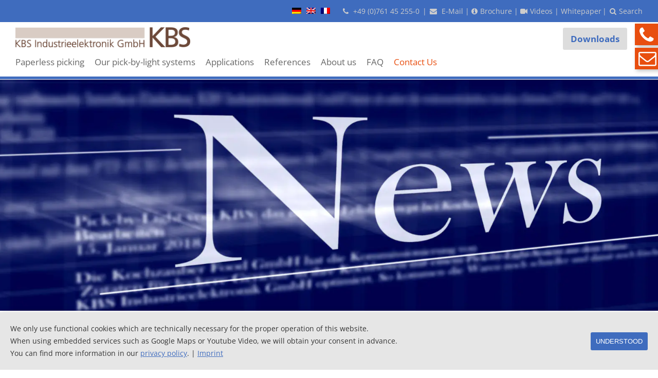

--- FILE ---
content_type: text/html; charset=UTF-8
request_url: https://www.kbs-gmbh.de/en/2020/04/
body_size: 8254
content:
<!DOCTYPE html><html lang="en-US"><head><meta charset="UTF-8" /><meta name="viewport" content="width=device-width" /><link rel="apple-touch-icon" sizes="57x57" href="https://www.kbs-gmbh.de/wp-content/themes/KBS-Theme/images/favicons/apple-icon-57x57.png"><link rel="apple-touch-icon" sizes="60x60" href="https://www.kbs-gmbh.de/wp-content/themes/KBS-Theme/images/favicons/apple-icon-60x60.png"><link rel="apple-touch-icon" sizes="72x72" href="https://www.kbs-gmbh.de/wp-content/themes/KBS-Theme/images/favicons/apple-icon-72x72.png"><link rel="apple-touch-icon" sizes="76x76" href="https://www.kbs-gmbh.de/wp-content/themes/KBS-Theme/images/favicons/apple-icon-76x76.png"><link rel="apple-touch-icon" sizes="114x114" href="https://www.kbs-gmbh.de/wp-content/themes/KBS-Theme/images/favicons/apple-icon-114x114.png"><link rel="apple-touch-icon" sizes="120x120" href="https://www.kbs-gmbh.de/wp-content/themes/KBS-Theme/images/favicons/apple-icon-120x120.png"><link rel="apple-touch-icon" sizes="144x144" href="https://www.kbs-gmbh.de/wp-content/themes/KBS-Theme/images/favicons/apple-icon-144x144.png"><link rel="apple-touch-icon" sizes="152x152" href="https://www.kbs-gmbh.de/wp-content/themes/KBS-Theme/images/favicons/apple-icon-152x152.png"><link rel="apple-touch-icon" sizes="180x180" href="https://www.kbs-gmbh.de/wp-content/themes/KBS-Theme/images/favicons/apple-icon-180x180.png"><link rel="icon" type="image/png" sizes="192x192" href="https://www.kbs-gmbh.de/wp-content/themes/KBS-Theme/images/favicons/android-icon-192x192.png"><link rel="icon" type="image/png" sizes="32x32" href="https://www.kbs-gmbh.de/wp-content/themes/KBS-Theme/images/favicons/favicon-32x32.png"><link rel="icon" type="image/png" sizes="96x96" href="https://www.kbs-gmbh.de/wp-content/themes/KBS-Theme/images/favicons/favicon-96x96.png"><link rel="icon" type="image/png" sizes="16x16" href="https://www.kbs-gmbh.de/wp-content/themes/KBS-Theme/images/favicons/favicon-16x16.png"><link rel="manifest" href="https://www.kbs-gmbh.de/wp-content/themes/KBS-Theme/images/favicons/manifest.json"><meta name="msapplication-TileColor" content="#ffffff"><meta name="msapplication-TileImage" content="https://www.kbs-gmbh.de/wp-content/themes/KBS-Theme/images/favicons/ms-icon-144x144.png"><meta name="theme-color" content="#ffffff"><meta name="description" content=""><style >/* Category and Archive Sidebar Icons */
			.single-post #recent-posts-2:before,
			.archive #recent-posts-2:before,
			.category #recent-posts-2:before,
			.single-post #recent-posts-3:before,
			.archive #recent-posts-3:before,
			.category #recent-posts-3:before,
			.single-post #recent-posts-4:before,
			.archive #recent-posts-4:before,
			.category #recent-posts-4:before {
				background-image: url(https://www.kbs-gmbh.de/wp-content/uploads/2019/04/icon-newspaper-grey.png);
			}

			.single-post #archives-2:before,
			.archive #archives-2:before,
			.category #archives-2:before,
			.single-post #archives-3:before,
			.archive #archives-3:before,
			.category #archives-3:before,
			.single-post #archives-4:before,
			.archive #archives-4:before,
			.category #archives-4:before {
				background-image: url(https://www.kbs-gmbh.de/wp-content/uploads/2019/04/icon-folder-grey.png);
			}

			.single-post #tag_cloud-2:before,
			.archive #tag_cloud-2:before,
			.category #tag_cloud-2:before,
			.single-post #tag_cloud-3:before,
			.archive #tag_cloud-3:before,
			.category #tag_cloud-3:before,
			.single-post #tag_cloud-4:before,
			.archive #tag_cloud-4:before,
			.category #tag_cloud-4:before {
				background-image: url(https://www.kbs-gmbh.de/wp-content/uploads/2019/04/icon-book-grey.png);
			}

			/* Fix underline when :before-icon is in place */
			.post-template-default aside .widget>h2:after {
				position: static;
			}</style><link media="all" href="https://www.kbs-gmbh.de/wp-content/cache/autoptimize/css/autoptimize_d5f5a3cf3334fa537d64bd2190b4e126.css" rel="stylesheet" /><title>April 2020 &#8211; KBS Industrieelektronik GmbH</title> <script >window.koko_analytics = {"url":"https:\/\/www.kbs-gmbh.de\/wp-admin\/admin-ajax.php?action=koko_analytics_collect","site_url":"https:\/\/www.kbs-gmbh.de\/en\/","post_id":-1,"method":"none","use_cookie":false};</script> <meta name='robots' content='max-image-preview:large' /><link rel='preload' href='https://www.kbs-gmbh.de/wp-content/plugins/koko-analytics/assets/dist/js/script.js?ver=1.8.4' as='script'/><link rel='preload' href='https://www.kbs-gmbh.de/wp-content/plugins/contact-form-7/includes/js/index.js?ver=6.1' as='script'/><link rel='preload' href='https://www.kbs-gmbh.de/wp-content/plugins/honeypot/includes/js/wpa.js?ver=2.2.12' as='script'/><link rel='preload' href='https://www.kbs-gmbh.de/wp-content/themes/KBS-Theme/includes/dsgvo.js' as='script'/><link rel='preload' href='https://www.kbs-gmbh.de/wp-content/themes/KBS-Theme/_build/node_modules/alpinejs/dist/cdn.min.js' as='script'/><link href='https://fonts.gstatic.com' crossorigin='anonymous' rel='preconnect' /><link rel="alternate" type="application/rss+xml" title="KBS Industrieelektronik GmbH &raquo; Feed" href="https://www.kbs-gmbh.de/en/feed/" /><link rel="alternate" type="application/rss+xml" title="KBS Industrieelektronik GmbH &raquo; Comments Feed" href="https://www.kbs-gmbh.de/en/comments/feed/" /> <script  id="wpml-cookie-js-extra">var wpml_cookies = {"wp-wpml_current_language":{"value":"en","expires":1,"path":"/"}};
var wpml_cookies = {"wp-wpml_current_language":{"value":"en","expires":1,"path":"/"}};
//# sourceURL=wpml-cookie-js-extra</script> <script  src="https://www.kbs-gmbh.de/wp-includes/js/jquery/jquery.min.js" id="jquery-core-js"></script> <link rel="https://api.w.org/" href="https://www.kbs-gmbh.de/en/wp-json/" /><link rel="EditURI" type="application/rsd+xml" title="RSD" href="https://www.kbs-gmbh.de/xmlrpc.php?rsd" /><meta name="generator" content="WordPress 6.9" /><meta name="generator" content="WPML ver:4.6.9 stt:1,4,3;" /><link rel="alternate" hreflang="de" href="https://www.kbs-gmbh.de/2020/04/" /><link rel="alternate" hreflang="en" href="https://www.kbs-gmbh.de/en/2020/04/" /><link rel="alternate" hreflang="fr" href="https://www.kbs-gmbh.de/fr/2020/04/" /><link rel="alternate" hreflang="x-default" href="https://www.kbs-gmbh.de/2020/04/" /></head><body class="archive date wp-theme-KBS-Theme post-template-default"><header id="header"><div class="fixed-header"><div class="social-bar"><div class="social-wrap"><div class="language-selector-wrap mobile-hidden"> <a href="https://www.kbs-gmbh.de/2020/04/"><noscript><img src="https://www.kbs-gmbh.de/wp-content/plugins/sitepress-multilingual-cms/res/flags/de.png" height="12" alt="de" width="18" /></noscript><img class="lazyload" src='data:image/svg+xml,%3Csvg%20xmlns=%22http://www.w3.org/2000/svg%22%20viewBox=%220%200%2018%2012%22%3E%3C/svg%3E' data-src="https://www.kbs-gmbh.de/wp-content/plugins/sitepress-multilingual-cms/res/flags/de.png" height="12" alt="de" width="18" /></a><noscript><img src="https://www.kbs-gmbh.de/wp-content/plugins/sitepress-multilingual-cms/res/flags/en.png" height="12" alt="en" width="18" /></noscript><img class="lazyload" src='data:image/svg+xml,%3Csvg%20xmlns=%22http://www.w3.org/2000/svg%22%20viewBox=%220%200%2018%2012%22%3E%3C/svg%3E' data-src="https://www.kbs-gmbh.de/wp-content/plugins/sitepress-multilingual-cms/res/flags/en.png" height="12" alt="en" width="18" /><a href="https://www.kbs-gmbh.de/fr/2020/04/"><noscript><img src="https://www.kbs-gmbh.de/wp-content/plugins/sitepress-multilingual-cms/res/flags/fr.png" height="12" alt="fr" width="18" /></noscript><img class="lazyload" src='data:image/svg+xml,%3Csvg%20xmlns=%22http://www.w3.org/2000/svg%22%20viewBox=%220%200%2018%2012%22%3E%3C/svg%3E' data-src="https://www.kbs-gmbh.de/wp-content/plugins/sitepress-multilingual-cms/res/flags/fr.png" height="12" alt="fr" width="18" /></a></div><div class="contact-wrap"> <i class="fa fa-phone" aria-hidden="true"></i> +49 (0)761 45 255-0 <span class="contact-separator">|</span> <a href="mailto:info@kbs-gmbh.de"> <i class="fa fa-envelope" aria-hidden="true"></i> E-Mail </a></div><div class="social-right-wrap mobile-hidden"><div class="search-youtube-wrap"> <span class="contact-separator">|</span> <a class="broschuere-video" href="https://www.kbs-gmbh.de/en/brochure"> <i class="fa fa-info-circle" aria-hidden="true"></i><span>Brochure</span> </a> <span class="contact-separator">|</span> <a class="header-video" href="https://www.kbs-gmbh.de/en/videos/"> <i class="fa fa-video-camera" aria-hidden="true"></i><span>Videos</span> </a> <span class="contact-separator">|</span> <a class="header-video" href="https://www.kbs-gmbh.de/en/whitepaper/"> <span>Whitepaper</span> </a><div id="search"> <span class="contact-separator">|</span><div class="header-search"> <i class="fa fa-search" aria-hidden="true"></i><span>Search</span><div class="kbs-invisible-search"><form role="search" method="get" id="searchform" action="https://www.kbs-gmbh.de/en/"><div> <input type="text" value="" name="s" id="s" placeholder="Search" /> <input type="submit" id="searchsubmit" value="Search" /></div></form></div></div></div></div></div></div></div><div class="logo-hamburger-wrap"><div id="branding"><div id="logo-container"> <a href="/en/" title="KBS makes revolutionary Pick-By-Light systems"> <span class="sr-only">KBS makes revolutionary Pick-By-Light systems</span> <noscript><img src="https://www.kbs-gmbh.de/wp-content/uploads/2018/11/logo-kbs-industrieelektronik-gmbh.png" alt="KBS Industrieelektronik Logo" width="346" height="40"></noscript><img class="lazyload" src='data:image/svg+xml,%3Csvg%20xmlns=%22http://www.w3.org/2000/svg%22%20viewBox=%220%200%20346%2040%22%3E%3C/svg%3E' data-src="https://www.kbs-gmbh.de/wp-content/uploads/2018/11/logo-kbs-industrieelektronik-gmbh.png" alt="KBS Industrieelektronik Logo" width="346" height="40"> </a></div></div><nav id="login-menu" class="desktop-nav"><div class="menu-login-menu-container"><ul id="menu-login-menu" class="menu"><li id="menu-item-14102" class="menu-item menu-item-type-post_type menu-item-object-page menu-item-14102"><a href="https://www.kbs-gmbh.de/en/downloads/">Downloads</a></li></ul></div></nav><nav class="mobile-menu"> <noscript><img src="https://www.kbs-gmbh.de/wp-content/themes/KBS-Theme/images/hamburger.png" alt="Mobiles Menü"></noscript><img class="lazyload" src='data:image/svg+xml,%3Csvg%20xmlns=%22http://www.w3.org/2000/svg%22%20viewBox=%220%200%20210%20140%22%3E%3C/svg%3E' data-src="https://www.kbs-gmbh.de/wp-content/themes/KBS-Theme/images/hamburger.png" alt="Mobiles Menü"></nav></div><div class="double-menu-wrap"><nav id="menu" class="desktop-nav"><div class="menu-main-menu-desktop-container"><ul id="menu-main-menu-desktop" class="menu"><li id="menu-item-13672" class="menu-item menu-item-type-post_type menu-item-object-page menu-item-13672"><a href="https://www.kbs-gmbh.de/en/paperless-picking/">Paperless picking</a></li><li id="menu-item-13829" class="menu-item menu-item-type-post_type menu-item-object-page menu-item-13829"><a href="https://www.kbs-gmbh.de/en/pick-to-light-systems/">Our pick-by-light systems</a></li><li id="menu-item-13932" class="menu-item menu-item-type-post_type menu-item-object-page menu-item-13932"><a href="https://www.kbs-gmbh.de/en/applications/">Applications</a></li><li id="menu-item-13933" class="menu-item menu-item-type-post_type menu-item-object-page menu-item-13933"><a href="https://www.kbs-gmbh.de/en/references/">References</a></li><li id="menu-item-16061" class="menu-item menu-item-type-post_type menu-item-object-page menu-item-16061"><a href="https://www.kbs-gmbh.de/en/company/">About us</a></li><li id="menu-item-19442" class="menu-item menu-item-type-post_type menu-item-object-page menu-item-19442"><a href="https://www.kbs-gmbh.de/en/faq/">FAQ</a></li><li id="menu-item-13935" class="menu-item menu-item-type-post_type menu-item-object-page menu-item-13935"><a href="https://www.kbs-gmbh.de/en/contact-us/">Contact Us</a></li></ul></div></nav></div></div><div class="header-image header-style-1"><div class="content-wrapper"></div> <img width="2600" height="800" src="https://www.kbs-gmbh.de/wp-content/uploads/2019/05/News-Header-Image.jpg" class="header-image-no-lazy attachment-full size-full" alt="" decoding="async" fetchpriority="high" srcset="https://www.kbs-gmbh.de/wp-content/uploads/2019/05/News-Header-Image.jpg 2600w, https://www.kbs-gmbh.de/wp-content/uploads/2019/05/News-Header-Image-300x92.jpg 300w, https://www.kbs-gmbh.de/wp-content/uploads/2019/05/News-Header-Image-768x236.jpg 768w, https://www.kbs-gmbh.de/wp-content/uploads/2019/05/News-Header-Image-1024x315.jpg 1024w, https://www.kbs-gmbh.de/wp-content/uploads/2019/05/News-Header-Image-150x46.jpg 150w, https://www.kbs-gmbh.de/wp-content/uploads/2019/05/News-Header-Image-400x123.jpg 400w, https://www.kbs-gmbh.de/wp-content/uploads/2019/05/News-Header-Image-800x246.jpg 800w, https://www.kbs-gmbh.de/wp-content/uploads/2019/05/News-Header-Image-1800x554.jpg 1800w, https://www.kbs-gmbh.de/wp-content/uploads/2019/05/News-Header-Image-200x80.jpg 200w, https://www.kbs-gmbh.de/wp-content/uploads/2019/05/News-Header-Image-100x100.jpg 100w" sizes="(max-width: 2600px) 100vw, 2600px" /></div><div class="slide-out"><div class="phone-slide-out"> <i class="fa fa-phone" aria-hidden="true"></i> <span class="slide-out-hidden"> +49 (0)761 45 255-0</span></div><div class="mail-slide-out"> <i class="fa fa-envelope-o" aria-hidden="true"></i><div class="slide-out-hidden"> <span> <a href="/en/how-to-contact-us/">Contact Us</a> </span> <span><a href="mailto:info@kbs-gmbh.de">E-Mail</a></span></div></div></div></header><div class="page-wrap"><div class="mobile-menu-container"><div class="language-selector-wrap mobile-language-selector-wrap desktop-hidden"> <a href="https://www.kbs-gmbh.de/2020/04/"><noscript><img src="https://www.kbs-gmbh.de/wp-content/plugins/sitepress-multilingual-cms/res/flags/de.png" height="12" alt="de" width="18" /></noscript><img class="lazyload" src='data:image/svg+xml,%3Csvg%20xmlns=%22http://www.w3.org/2000/svg%22%20viewBox=%220%200%2018%2012%22%3E%3C/svg%3E' data-src="https://www.kbs-gmbh.de/wp-content/plugins/sitepress-multilingual-cms/res/flags/de.png" height="12" alt="de" width="18" /></a><noscript><img src="https://www.kbs-gmbh.de/wp-content/plugins/sitepress-multilingual-cms/res/flags/en.png" height="12" alt="en" width="18" /></noscript><img class="lazyload" src='data:image/svg+xml,%3Csvg%20xmlns=%22http://www.w3.org/2000/svg%22%20viewBox=%220%200%2018%2012%22%3E%3C/svg%3E' data-src="https://www.kbs-gmbh.de/wp-content/plugins/sitepress-multilingual-cms/res/flags/en.png" height="12" alt="en" width="18" /><a href="https://www.kbs-gmbh.de/fr/2020/04/"><noscript><img src="https://www.kbs-gmbh.de/wp-content/plugins/sitepress-multilingual-cms/res/flags/fr.png" height="12" alt="fr" width="18" /></noscript><img class="lazyload" src='data:image/svg+xml,%3Csvg%20xmlns=%22http://www.w3.org/2000/svg%22%20viewBox=%220%200%2018%2012%22%3E%3C/svg%3E' data-src="https://www.kbs-gmbh.de/wp-content/plugins/sitepress-multilingual-cms/res/flags/fr.png" height="12" alt="fr" width="18" /></a></div><nav id="mobile-menu"><div class="menu-main-menu-desktop-container"><ul id="menu-main-menu-desktop-1" class="menu"><li class="menu-item menu-item-type-post_type menu-item-object-page menu-item-has-children menu-item-13672"><a href="https://www.kbs-gmbh.de/en/paperless-picking/">Paperless picking</a><ul class="sub-menu"><li id="menu-item-13675" class="menu-item menu-item-type-post_type menu-item-object-page menu-item-13675"><a href="https://www.kbs-gmbh.de/en/paperless-picking/pick-by-light/">Pick-to-Light</a></li><li id="menu-item-13693" class="menu-item menu-item-type-post_type menu-item-object-page menu-item-13693"><a href="https://www.kbs-gmbh.de/en/paperless-picking/put-to-light/">Put-to-Light</a></li><li id="menu-item-13692" class="menu-item menu-item-type-post_type menu-item-object-page menu-item-13692"><a href="https://www.kbs-gmbh.de/en/paperless-picking/picking-cart/">Picking Cart</a></li><li id="menu-item-13828" class="menu-item menu-item-type-post_type menu-item-object-page menu-item-13828"><a href="https://www.kbs-gmbh.de/en/paperless-picking/advantages/">Advantages of Paperless Picking</a></li></ul></li><li class="menu-item menu-item-type-post_type menu-item-object-page menu-item-has-children menu-item-13829"><a href="https://www.kbs-gmbh.de/en/pick-to-light-systems/">Our pick-by-light systems</a><ul class="sub-menu"><li id="menu-item-13832" class="menu-item menu-item-type-post_type menu-item-object-page menu-item-has-children menu-item-13832"><a href="https://www.kbs-gmbh.de/en/pick-to-light-systems/pickterm-flexible/">PickTerm Flexible</a><ul class="sub-menu"><li id="menu-item-13833" class="menu-item menu-item-type-post_type menu-item-object-page menu-item-13833"><a href="https://www.kbs-gmbh.de/en/pick-to-light-systems/pickterm-flexible/ptf-series/">>> PTF series</a></li><li id="menu-item-13834" class="menu-item menu-item-type-post_type menu-item-object-page menu-item-13834"><a href="https://www.kbs-gmbh.de/en/pick-to-light-systems/pickterm-flexible/ptf-s-series/">>> PTF-S series</a></li><li id="menu-item-18880" class="menu-item menu-item-type-post_type menu-item-object-page menu-item-18880"><a href="https://www.kbs-gmbh.de/en/pick-to-light-systems/pickterm-flexible/special-version/">>> Special Version</a></li><li id="menu-item-13835" class="menu-item menu-item-type-post_type menu-item-object-page menu-item-13835"><a href="https://www.kbs-gmbh.de/en/pick-to-light-systems/pickterm-flexible/interface-controller/">Interface/Controller</a></li></ul></li><li id="menu-item-13831" class="menu-item menu-item-type-post_type menu-item-object-page menu-item-13831"><a href="https://www.kbs-gmbh.de/en/pick-to-light-systems/pickterm-cart/">PickTerm Cart</a></li><li id="menu-item-13838" class="menu-item menu-item-type-post_type menu-item-object-page menu-item-13838"><a href="https://www.kbs-gmbh.de/en/pick-to-light-systems/pickterm-tray/">PickTerm Tray</a></li><li id="menu-item-13837" class="menu-item menu-item-type-post_type menu-item-object-page menu-item-13837"><a href="https://www.kbs-gmbh.de/en/pick-to-light-systems/pickterm-pointer/">PickTerm Pointer</a></li><li id="menu-item-24579" class="menu-item menu-item-type-post_type menu-item-object-page menu-item-24579"><a href="https://www.kbs-gmbh.de/en/pick-to-light-systems/e-kanban-system/">E-Kanban System</a></li><li id="menu-item-13839" class="menu-item menu-item-type-post_type menu-item-object-page menu-item-13839"><a href="https://www.kbs-gmbh.de/en/pick-to-light-systems/software/">Software</a></li><li id="menu-item-13836" class="menu-item menu-item-type-post_type menu-item-object-page menu-item-13836"><a href="https://www.kbs-gmbh.de/en/pick-to-light-systems/pickterm-flexible/advantages/">Your Advantages</a></li></ul></li><li class="menu-item menu-item-type-post_type menu-item-object-page menu-item-13932"><a href="https://www.kbs-gmbh.de/en/applications/">Applications</a></li><li class="menu-item menu-item-type-post_type menu-item-object-page menu-item-13933"><a href="https://www.kbs-gmbh.de/en/references/">References</a></li><li class="menu-item menu-item-type-post_type menu-item-object-page menu-item-has-children menu-item-16061"><a href="https://www.kbs-gmbh.de/en/company/">About us</a><ul class="sub-menu"><li id="menu-item-24063" class="menu-item menu-item-type-post_type menu-item-object-page menu-item-24063"><a href="https://www.kbs-gmbh.de/en/company/sustainability/">Sustainability</a></li></ul></li><li class="menu-item menu-item-type-post_type menu-item-object-page menu-item-19442"><a href="https://www.kbs-gmbh.de/en/faq/">FAQ</a></li><li class="menu-item menu-item-type-post_type menu-item-object-page menu-item-13935"><a href="https://www.kbs-gmbh.de/en/contact-us/">Contact Us</a></li></ul></div></nav><nav id="mobile-login-menu" class="mobile-nav"><div class="menu-login-menu-container"><ul id="menu-login-menu-1" class="menu"><li class="menu-item menu-item-type-post_type menu-item-object-page menu-item-14102"><a href="https://www.kbs-gmbh.de/en/downloads/">Downloads</a></li></ul></div></nav></div><div class="container-wrap container-style-1"><div class="container"><div class="stf-sidebar"><nav id="secondary-menu" class="desktop-nav"><ul id="menu-hauptmenue-desktop-2" class=""><ul id="menu-alternativ-menue-3-englisch" class="sub-menu"><li id="menu-item-12864" class="menu-item menu-item-type-taxonomy menu-item-object-category menu-item-12864"><a href="https://www.kbs-gmbh.de/en/news/"><span>News</span></a></li><li id="menu-item-12865" class="menu-item menu-item-type-taxonomy menu-item-object-category menu-item-12865"><a href="https://www.kbs-gmbh.de/en/press-release/"><span>Press release</span></a></li></ul></ul></nav></div><section class="content" role="main"><div class="content-module-wrapper"><header class="header"><h1 class="entry-title">Monthly Archives: April 2020</h1></header><article id="post-17544" class="post-17544 post type-post status-publish format-standard hentry category-press-release tag-company-kbs-industrieelektronik-gmbh tag-compartment-displays-en tag-kbs-specific-pick-by-light-system tag-order-picking-en tag-pick-by-light-en-2 tag-pick-by-light-technology tag-picking-system-en tag-product-picking-en tag-warehouse-order-picking tag-warehouse-picking-en"><header><h2 class="entry-title"><a href="https://www.kbs-gmbh.de/en/seeing-the-light-in-product-picking-interview-in-european-business-with-kbs-on-pick-by-light/" title="Seeing the light in product picking: Interview in European Business with KBS on pick-by-light" rel="bookmark">Seeing the light in product picking: Interview in European Business with KBS on pick-by-light</a></h2><section class="entry-meta"> <span class="author vcard"></span> <span class="entry-date">7. April 2020</span></section></header><section class="entry-summary"><p>Interview with Michael Weiser – KBS sales manager – published in European Business | Order picking: The process of finding and selecting products in a warehouse to fulfil customer orders. In theory a simple concept, but the reality is that it is often a complex and costly activity, and one which, if not conducted accurately [&hellip;]</p></section><footer class="entry-footer"> <span class="cat-links"></span> <span class="tag-links"></span></footer></article><article id="post-17239" class="post-17239 post type-post status-publish format-standard has-post-thumbnail hentry category-news tag-company-kbs-industrieelektronik-gmbh tag-compartment-displays-en tag-kbs-interview-in-european-business-on-pick-by-light tag-kbs-specific-pick-by-light-system tag-order-picking-en tag-order-picking-system-en tag-pick-by-light-en-2 tag-pick-by-light-technology tag-picking-system-en tag-product-picking-en tag-warehouse-picking-en"><header><h2 class="entry-title"><a href="https://www.kbs-gmbh.de/en/seeing-the-light-in-product-picking/" title="Seeing the light in product picking: Interview in European Business with KBS on pick-by-light" rel="bookmark">Seeing the light in product picking: Interview in European Business with KBS on pick-by-light</a></h2><section class="entry-meta"> <span class="author vcard"></span> <span class="entry-date">7. April 2020</span></section></header><section class="entry-summary"><p>Interview with Michael Weiser &#8211; KBS sales manager &#8211; published in European Business The following interview reports on how the company KBS Industrieelektronik GmbH developed from automation engineering of test systems to a specialist for pick-by-light systems for paperless picking with a pan-European reputation, about what makes the KBS specific system &#8220;PickTerm Flexible&#8221; so successful [&hellip;]</p></section><footer class="entry-footer"> <span class="cat-links"></span> <span class="tag-links"></span></footer></article></div></section><aside class="side-bar"><ul><li id="recent-posts-3" class="widget widget_recent_entries"><h2 class="widgettitle">Latest Articles</h2><ul><li> <a href="https://www.kbs-gmbh.de/en/intralogistics-trade-fair-logimat2026/">LogiMAT 2026: Visit us in Hall 1, Booth C81, March 24-26, 2026 in Stuttgart</a> <span class="post-date">23. December 2025</span></li><li> <a href="https://www.kbs-gmbh.de/en/pick-to-light-masters-order-peaks/">Faster picking, higher output: Easily handle seasonal order peaks with pick to light 🛒📦✨</a> <span class="post-date">21. November 2025</span></li><li> <a href="https://www.kbs-gmbh.de/en/ptf-controller-with-profinet/">Securely networked, flexibly integrated: PTF-SUB3 controller now with PROFINET</a> <span class="post-date">31. October 2025</span></li><li> <a href="https://www.kbs-gmbh.de/en/light-assisted-order-picking/">📌Light on for smart efficiency: Pick to Light is not just a lighting system — it&#8217;s a way of thinking.</a> <span class="post-date">27. October 2025</span></li><li> <a href="https://www.kbs-gmbh.de/en/pick-to-light-in-assembly-how-to-increase-productivity-at-manual-workstations/">Pick to Light in assembly: how to increase productivity at manual workstations</a> <span class="post-date">10. April 2025</span></li></ul></li><li id="archives-3" class="widget widget_archive"><h2 class="widgettitle">Archive</h2><ul><li><a href='https://www.kbs-gmbh.de/en/2025/12/'>December 2025</a>&nbsp;(1)</li><li><a href='https://www.kbs-gmbh.de/en/2025/11/'>November 2025</a>&nbsp;(1)</li><li><a href='https://www.kbs-gmbh.de/en/2025/10/'>October 2025</a>&nbsp;(2)</li><li><a href='https://www.kbs-gmbh.de/en/2025/04/'>April 2025</a>&nbsp;(2)</li><li><a href='https://www.kbs-gmbh.de/en/2025/01/'>January 2025</a>&nbsp;(1)</li><li><a href='https://www.kbs-gmbh.de/en/2024/06/'>June 2024</a>&nbsp;(1)</li><li><a href='https://www.kbs-gmbh.de/en/2024/04/'>April 2024</a>&nbsp;(2)</li><li><a href='https://www.kbs-gmbh.de/en/2024/02/'>February 2024</a>&nbsp;(1)</li><li><a href='https://www.kbs-gmbh.de/en/2023/12/'>December 2023</a>&nbsp;(1)</li><li><a href='https://www.kbs-gmbh.de/en/2022/07/'>July 2022</a>&nbsp;(1)</li><li><a href='https://www.kbs-gmbh.de/en/2022/03/'>March 2022</a>&nbsp;(1)</li><li><a href='https://www.kbs-gmbh.de/en/2022/02/'>February 2022</a>&nbsp;(1)</li><li><a href='https://www.kbs-gmbh.de/en/2022/01/'>January 2022</a>&nbsp;(1)</li><li><a href='https://www.kbs-gmbh.de/en/2021/10/'>October 2021</a>&nbsp;(1)</li><li><a href='https://www.kbs-gmbh.de/en/2020/12/'>December 2020</a>&nbsp;(4)</li><li><a href='https://www.kbs-gmbh.de/en/2020/07/'>July 2020</a>&nbsp;(1)</li><li><a href='https://www.kbs-gmbh.de/en/2020/04/' aria-current="page">April 2020</a>&nbsp;(2)</li><li><a href='https://www.kbs-gmbh.de/en/2020/03/'>March 2020</a>&nbsp;(1)</li><li><a href='https://www.kbs-gmbh.de/en/2020/02/'>February 2020</a>&nbsp;(1)</li><li><a href='https://www.kbs-gmbh.de/en/2019/05/'>May 2019</a>&nbsp;(1)</li><li><a href='https://www.kbs-gmbh.de/en/2019/03/'>March 2019</a>&nbsp;(1)</li><li><a href='https://www.kbs-gmbh.de/en/2018/08/'>August 2018</a>&nbsp;(1)</li><li><a href='https://www.kbs-gmbh.de/en/2018/05/'>May 2018</a>&nbsp;(1)</li><li><a href='https://www.kbs-gmbh.de/en/2017/07/'>July 2017</a>&nbsp;(1)</li><li><a href='https://www.kbs-gmbh.de/en/2016/11/'>November 2016</a>&nbsp;(3)</li><li><a href='https://www.kbs-gmbh.de/en/2015/12/'>December 2015</a>&nbsp;(1)</li><li><a href='https://www.kbs-gmbh.de/en/2015/09/'>September 2015</a>&nbsp;(1)</li><li><a href='https://www.kbs-gmbh.de/en/2015/04/'>April 2015</a>&nbsp;(1)</li><li><a href='https://www.kbs-gmbh.de/en/2015/03/'>March 2015</a>&nbsp;(1)</li><li><a href='https://www.kbs-gmbh.de/en/2015/02/'>February 2015</a>&nbsp;(1)</li><li><a href='https://www.kbs-gmbh.de/en/2014/09/'>September 2014</a>&nbsp;(1)</li><li><a href='https://www.kbs-gmbh.de/en/2014/07/'>July 2014</a>&nbsp;(1)</li></ul></li><li id="tag_cloud-3" class="widget widget_tag_cloud"><h2 class="widgettitle">Tags</h2><div class="tagcloud"><a href="https://www.kbs-gmbh.de/en/tag/access-monitoring/" class="tag-cloud-link tag-link-228 tag-link-position-1" style="font-size: 8pt;" aria-label="access monitoring (1 item)">access monitoring</a> <a href="https://www.kbs-gmbh.de/en/tag/combination-pick-by-light-and-scale/" class="tag-cloud-link tag-link-179 tag-link-position-2" style="font-size: 8pt;" aria-label="combination pick-by-light and scale (1 item)">combination pick-by-light and scale</a> <a href="https://www.kbs-gmbh.de/en/tag/company-kbs-industrieelektronik-gmbh/" class="tag-cloud-link tag-link-301 tag-link-position-3" style="font-size: 12.2pt;" aria-label="company kbs industrieelektronik gmbh (2 items)">company kbs industrieelektronik gmbh</a> <a href="https://www.kbs-gmbh.de/en/tag/compartment-displays-en/" class="tag-cloud-link tag-link-284 tag-link-position-4" style="font-size: 12.2pt;" aria-label="compartment displays (2 items)">compartment displays</a> <a href="https://www.kbs-gmbh.de/en/tag/compartment-illumination/" class="tag-cloud-link tag-link-159 tag-link-position-5" style="font-size: 15pt;" aria-label="compartment illumination (3 items)">compartment illumination</a> <a href="https://www.kbs-gmbh.de/en/tag/container-illumination/" class="tag-cloud-link tag-link-351 tag-link-position-6" style="font-size: 15pt;" aria-label="container illumination (3 items)">container illumination</a> <a href="https://www.kbs-gmbh.de/en/tag/e-kanban-system-en/" class="tag-cloud-link tag-link-481 tag-link-position-7" style="font-size: 12.2pt;" aria-label="E-Kanban System (2 items)">E-Kanban System</a> <a href="https://www.kbs-gmbh.de/en/tag/flexible-pick-by-light-solution/" class="tag-cloud-link tag-link-184 tag-link-position-8" style="font-size: 8pt;" aria-label="flexible pick by light solution (1 item)">flexible pick by light solution</a> <a href="https://www.kbs-gmbh.de/en/tag/germany-en/" class="tag-cloud-link tag-link-130 tag-link-position-9" style="font-size: 8pt;" aria-label="Germany (1 item)">Germany</a> <a href="https://www.kbs-gmbh.de/en/tag/innovations/" class="tag-cloud-link tag-link-169 tag-link-position-10" style="font-size: 8pt;" aria-label="innovations (1 item)">innovations</a> <a href="https://www.kbs-gmbh.de/en/tag/interface-units/" class="tag-cloud-link tag-link-166 tag-link-position-11" style="font-size: 12.2pt;" aria-label="interface units (2 items)">interface units</a> <a href="https://www.kbs-gmbh.de/en/tag/kbs-industrieelektronik-en/" class="tag-cloud-link tag-link-138 tag-link-position-12" style="font-size: 12.2pt;" aria-label="KBS Industrieelektronik (2 items)">KBS Industrieelektronik</a> <a href="https://www.kbs-gmbh.de/en/tag/kbs-specific-pick-by-light-system/" class="tag-cloud-link tag-link-302 tag-link-position-13" style="font-size: 12.2pt;" aria-label="kbs specific pick-by-light system (2 items)">kbs specific pick-by-light system</a> <a href="https://www.kbs-gmbh.de/en/tag/kochzauber/" class="tag-cloud-link tag-link-185 tag-link-position-14" style="font-size: 8pt;" aria-label="Kochzauber (1 item)">Kochzauber</a> <a href="https://www.kbs-gmbh.de/en/tag/led-pointer-en/" class="tag-cloud-link tag-link-355 tag-link-position-15" style="font-size: 12.2pt;" aria-label="LED Pointer (2 items)">LED Pointer</a> <a href="https://www.kbs-gmbh.de/en/tag/logimat-2019-en/" class="tag-cloud-link tag-link-240 tag-link-position-16" style="font-size: 8pt;" aria-label="LogiMAT 2019 (1 item)">LogiMAT 2019</a> <a href="https://www.kbs-gmbh.de/en/tag/man/" class="tag-cloud-link tag-link-182 tag-link-position-17" style="font-size: 8pt;" aria-label="MAN (1 item)">MAN</a> <a href="https://www.kbs-gmbh.de/en/tag/miu/" class="tag-cloud-link tag-link-168 tag-link-position-18" style="font-size: 8pt;" aria-label="MIU (1 item)">MIU</a> <a href="https://www.kbs-gmbh.de/en/tag/order-picking-en/" class="tag-cloud-link tag-link-285 tag-link-position-19" style="font-size: 19.2pt;" aria-label="order picking (5 items)">order picking</a> <a href="https://www.kbs-gmbh.de/en/tag/order-picking-solution/" class="tag-cloud-link tag-link-183 tag-link-position-20" style="font-size: 8pt;" aria-label="order picking solution (1 item)">order picking solution</a> <a href="https://www.kbs-gmbh.de/en/tag/order-picking-system-en/" class="tag-cloud-link tag-link-286 tag-link-position-21" style="font-size: 12.2pt;" aria-label="order picking system (2 items)">order picking system</a> <a href="https://www.kbs-gmbh.de/en/tag/paperless-picking/" class="tag-cloud-link tag-link-171 tag-link-position-22" style="font-size: 8pt;" aria-label="paperless picking (1 item)">paperless picking</a> <a href="https://www.kbs-gmbh.de/en/tag/pick-by-light-en-2/" class="tag-cloud-link tag-link-269 tag-link-position-23" style="font-size: 22pt;" aria-label="Pick-by-Light (7 items)">Pick-by-Light</a> <a href="https://www.kbs-gmbh.de/en/tag/pick-by-light-from-kbs/" class="tag-cloud-link tag-link-165 tag-link-position-24" style="font-size: 8pt;" aria-label="pick-by-light from KBS (1 item)">pick-by-light from KBS</a> <a href="https://www.kbs-gmbh.de/en/tag/pick-by-light-modules/" class="tag-cloud-link tag-link-239 tag-link-position-25" style="font-size: 8pt;" aria-label="Pick-by-Light modules (1 item)">Pick-by-Light modules</a> <a href="https://www.kbs-gmbh.de/en/tag/pick-by-light-system-en/" class="tag-cloud-link tag-link-164 tag-link-position-26" style="font-size: 8pt;" aria-label="pick-by-light system KBS (1 item)">pick-by-light system KBS</a> <a href="https://www.kbs-gmbh.de/en/tag/pick-by-light-technology/" class="tag-cloud-link tag-link-303 tag-link-position-27" style="font-size: 12.2pt;" aria-label="pick-by-light technology (2 items)">pick-by-light technology</a> <a href="https://www.kbs-gmbh.de/en/tag/pick-by-balance-en-2/" class="tag-cloud-link tag-link-180 tag-link-position-28" style="font-size: 8pt;" aria-label="Pick by Balance (1 item)">Pick by Balance</a> <a href="https://www.kbs-gmbh.de/en/tag/pick-by-light-displays/" class="tag-cloud-link tag-link-178 tag-link-position-29" style="font-size: 12.2pt;" aria-label="pick by light displays (2 items)">pick by light displays</a> <a href="https://www.kbs-gmbh.de/en/tag/pick-by-light-solution-for-man/" class="tag-cloud-link tag-link-181 tag-link-position-30" style="font-size: 8pt;" aria-label="pick by light solution for MAN (1 item)">pick by light solution for MAN</a> <a href="https://www.kbs-gmbh.de/en/tag/picking-system-en/" class="tag-cloud-link tag-link-287 tag-link-position-31" style="font-size: 12.2pt;" aria-label="picking system (2 items)">picking system</a> <a href="https://www.kbs-gmbh.de/en/tag/pickterm-sentinel-en/" class="tag-cloud-link tag-link-230 tag-link-position-32" style="font-size: 8pt;" aria-label="PickTerm Sentinel (1 item)">PickTerm Sentinel</a> <a href="https://www.kbs-gmbh.de/en/tag/pickterm-tray-en/" class="tag-cloud-link tag-link-160 tag-link-position-33" style="font-size: 12.2pt;" aria-label="PickTerm Tray (2 items)">PickTerm Tray</a> <a href="https://www.kbs-gmbh.de/en/tag/pick-to-light/" class="tag-cloud-link tag-link-332 tag-link-position-34" style="font-size: 19.2pt;" aria-label="pick to light (5 items)">pick to light</a> <a href="https://www.kbs-gmbh.de/en/tag/product-picking-en/" class="tag-cloud-link tag-link-288 tag-link-position-35" style="font-size: 12.2pt;" aria-label="product picking (2 items)">product picking</a> <a href="https://www.kbs-gmbh.de/en/tag/ptf-l-5-en/" class="tag-cloud-link tag-link-229 tag-link-position-36" style="font-size: 8pt;" aria-label="PTF-L-5 (1 item)">PTF-L-5</a> <a href="https://www.kbs-gmbh.de/en/tag/ptf-l-6-en-2/" class="tag-cloud-link tag-link-174 tag-link-position-37" style="font-size: 8pt;" aria-label="PTF-L-6 (1 item)">PTF-L-6</a> <a href="https://www.kbs-gmbh.de/en/tag/ptf-lc-1-en-2/" class="tag-cloud-link tag-link-173 tag-link-position-38" style="font-size: 8pt;" aria-label="PTF-LC-1 (1 item)">PTF-LC-1</a> <a href="https://www.kbs-gmbh.de/en/tag/ptf-sub3-controller-en/" class="tag-cloud-link tag-link-241 tag-link-position-39" style="font-size: 8pt;" aria-label="PTF-SUB3 Controller (1 item)">PTF-SUB3 Controller</a> <a href="https://www.kbs-gmbh.de/en/tag/ptf-display-panel/" class="tag-cloud-link tag-link-172 tag-link-position-40" style="font-size: 8pt;" aria-label="PTF display panel (1 item)">PTF display panel</a> <a href="https://www.kbs-gmbh.de/en/tag/shelf-display-ol-1/" class="tag-cloud-link tag-link-261 tag-link-position-41" style="font-size: 8pt;" aria-label="shelf display OL-1 (1 item)">shelf display OL-1</a> <a href="https://www.kbs-gmbh.de/en/tag/sub3/" class="tag-cloud-link tag-link-167 tag-link-position-42" style="font-size: 8pt;" aria-label="SUB3 (1 item)">SUB3</a> <a href="https://www.kbs-gmbh.de/en/tag/video-pick-by-light/" class="tag-cloud-link tag-link-177 tag-link-position-43" style="font-size: 12.2pt;" aria-label="video pick-by-light (2 items)">video pick-by-light</a> <a href="https://www.kbs-gmbh.de/en/tag/warehouse-picking-en/" class="tag-cloud-link tag-link-289 tag-link-position-44" style="font-size: 12.2pt;" aria-label="warehouse picking (2 items)">warehouse picking</a> <a href="https://www.kbs-gmbh.de/en/tag/uetf-panel/" class="tag-cloud-link tag-link-170 tag-link-position-45" style="font-size: 8pt;" aria-label="ÜTF-Panel (1 item)">ÜTF-Panel</a></div></li></ul></aside><div class="clear"></div></div></div></div><footer id="footer"><div class="content-wrapper"><div class="footer-contact-wrap"><div class="footer-contact-widget"><h2>Solutions</h2><ul class="two-column-list"><li><a href="https://www.kbs-gmbh.de/en/paperless-picking/pick-by-light/" title="Pick-by-Light"> Pick-by-Light </a></li><li><a href="https://www.kbs-gmbh.de/en/paperless-picking/put-to-light/" title="Put-to-Light"> Put-to-Light </a></li><li><a href="https://www.kbs-gmbh.de/en/paperless-picking/picking-cart/" title="Picking Cart"> Picking Cart </a></li><li><a href="https://www.kbs-gmbh.de/en/paperless-picking/advantages/" title="Advantages"> Advantages </a></li><li><a href="https://www.kbs-gmbh.de/en/applications/" title="Applications"> Applications </a></li><li><div class="bigfooter-video-link"> <a class="bigfooter-cta" href="https://www.kbs-gmbh.de/en/videos/"> <i class="fa fa-video-camera" aria-hidden="true"></i>&nbsp;Videos </a></div></li></ul></div><div class="footer-contact-widget"><h2>Systems</h2><ul class="two-column-list"><li><a href="https://www.kbs-gmbh.de/en/pick-to-light-systems/pickterm-flexible/" title="PickTerm Flexible "> PickTerm Flexible </a></li><li><a href="https://www.kbs-gmbh.de/en/pick-to-light-systems/pickterm-cart/" title="PickTerm Cart "> PickTerm Cart </a></li><li><a href="https://www.kbs-gmbh.de/en/pick-to-light-systems/pickterm-tray/" title="PickTerm Tray "> PickTerm Tray </a></li><li><a href="https://www.kbs-gmbh.de/en/pick-to-light-systems/pickterm-pointer/" title="PickTerm Pointer "> PickTerm Pointer </a></li><li><a href="https://www.kbs-gmbh.de/en/pick-to-light-systems/e-kanban-system/" title="E-Kanban System"> E-Kanban System </a></li><li><a href="https://www.kbs-gmbh.de/en/pick-to-light-systems/software/" title="Software / Integration "> Software / Integration </a></li><li><a href="https://www.kbs-gmbh.de/en/faq/" title="FAQ"> FAQ </a></li></ul></div><div class="footer-contact-widget footer-contact-widget-wide"><h2>Contact</h2><div class="bigfooter-content-wrap"><div><p>KBS Industrieelektronik GmbH<br /> Burkheimer Str. 10<br /> D-79111 Freiburg<br /> Phone: +49 761 45 255-0<br /> Fax: +49 761 45 255-90</p></div><ul class="bigfooter-contact-links"><li><a href="https://www.kbs-gmbh.de/en/contact-us/" title="Contact"> Contact </a></li><li><a href="https://www.kbs-gmbh.de/en/news/" title="News"> News </a></li><li><a href="https://www.kbs-gmbh.de/en/press-release/" title="Press Release"> Press Release </a></li><li><div class="bigfooter-newsletter"> <a class="bigfooter-cta" href="https://www.kbs-gmbh.de/en/newsletter/"> <span>Newsletter</span> </a></div></li></ul></div></div></div></div></footer><div id="copyright"><div class="content-wrapper"><div class="copyright-left"> <span>&copy;2026&nbsp;KBS Industrieelektronik GmbH &nbsp;</span><pre class="kbs-pipe-spacer">&nbsp;|&nbsp;</pre><span><a href="https://www.kbs-gmbh.de/en/terms-and-conditions/">Terms and Conditions</a></span><pre class="kbs-pipe-spacer">&nbsp;|&nbsp;</pre><span><a href="/en/imprint">Imprint</a></span><pre class="kbs-pipe-spacer">&nbsp;|&nbsp;</pre><span><a href="/en/privacy-policy">Privacy Policy</a></span></div> <a class="footer-youtube" target="_blank" rel="noopener" href="https://www.youtube.com/user/KBSGmbH" title="Youtube channel of KBS Industrieelektronik GmbH: take a look and leave us a Like!"><i class="fa fa-youtube fa-2x" aria-hidden="true"></i></a></div></div><div id="cookiebanner" class="cookiebanner" x-data="cookiebanner" x-show="open" x-cloak><div class="cookiebanner__content"><div class="text"> We only use functional cookies which are technically necessary for the proper operation of this website.<br />When using embedded services such as Google Maps or Youtube Video, we will obtain your consent in advance.<br />You can find more information in our <a href="/en/privacy-policy/">privacy policy</a>.  | <a href="/en/imprint/">Imprint</a></div> <button @click="close" class="kbs-cta-button close">Understood</button></div></div> <script>var cookiebanner = function() {
        return {
            init: function() {
                this.open = !this.checkCookie();
            },
            open: false,
            close: function() {
                this.open = false;
                this.setCookie();
            },
            setCookie: function() {
                document.cookie = 'cookiebannerClosed=true;path=/';
            },
            checkCookie: function() {
                return !(document.cookie.match(/^(.*;)?\s*cookiebannerClosed\s*=\s*[^;]+(.*)?$/) == null);
            }
        }
    };</script> <script type="speculationrules">{"prefetch":[{"source":"document","where":{"and":[{"href_matches":"/en/*"},{"not":{"href_matches":["/wp-*.php","/wp-admin/*","/wp-content/uploads/*","/wp-content/*","/wp-content/plugins/*","/wp-content/themes/KBS-Theme/*","/en/*\\?(.+)"]}},{"not":{"selector_matches":"a[rel~=\"nofollow\"]"}},{"not":{"selector_matches":".no-prefetch, .no-prefetch a"}}]},"eagerness":"conservative"}]}</script> <noscript><style>.lazyload{display:none;}</style></noscript><script data-noptimize="1">window.lazySizesConfig=window.lazySizesConfig||{};window.lazySizesConfig.loadMode=1;</script><script async data-noptimize="1" src='https://www.kbs-gmbh.de/wp-content/plugins/autoptimize/classes/external/js/lazysizes.min.js?ao_version=3.1.13'></script> <script  id="wp-i18n-js-after">wp.i18n.setLocaleData( { 'text direction\u0004ltr': [ 'ltr' ] } );
//# sourceURL=wp-i18n-js-after</script> <script  id="contact-form-7-js-before">var wpcf7 = {
    "api": {
        "root": "https:\/\/www.kbs-gmbh.de\/en\/wp-json\/",
        "namespace": "contact-form-7\/v1"
    },
    "cached": 1
};
//# sourceURL=contact-form-7-js-before</script> <script  id="wpascript-js-after">wpa_field_info = {"wpa_field_name":"khmxyb2362","wpa_field_value":866133,"wpa_add_test":"no"}
//# sourceURL=wpascript-js-after</script> <script defer src="https://www.kbs-gmbh.de/wp-content/cache/autoptimize/js/autoptimize_b6a51d2425f982377ba067bd6d90c012.js"></script></body></html>
<!-- Dynamic page generated in 0.426 seconds. -->
<!-- Cached page generated by WP-Super-Cache on 2026-01-19 05:52:15 -->

<!-- super cache -->

--- FILE ---
content_type: text/css
request_url: https://www.kbs-gmbh.de/wp-content/cache/autoptimize/css/autoptimize_d5f5a3cf3334fa537d64bd2190b4e126.css
body_size: 21377
content:
.kbs-gallery-next[aria-disabled=true],.kbs-gallery-prev[aria-disabled=true],.kbs-scroll-link{visibility:hidden}.kbs-gallery-frame{display:-ms-flexbox;display:flex;-ms-flex-direction:column;flex-direction:column}.kbs-gallery-outer,.kbs-gallery-wrapper{display:-ms-flexbox;-ms-flex-align:center}.kbs-gallery-wrapper{display:flex;align-items:center}.kbs-gallery-inner{-ms-flex-positive:1;flex-grow:1}.kbs-gallery-outer{display:flex;align-items:center}.kbs-gallery-next,.kbs-gallery-prev{color:#26589f;font-family:"PT Sans Narrow",sans-serif;font-size:16px;cursor:pointer;display:-ms-flexbox;display:flex;-ms-flex-align:center;align-items:center;-ms-flex-pack:center;justify-content:center;-ms-flex-preferred-size:32px;flex-basis:32px;-ms-flex-negative:0;flex-shrink:0;height:50px;border:1px solid #ccc;font-weight:700;transition:all ease 1s}.kbs-gallery-next:hover,.kbs-gallery-prev:hover{color:#fff;background-color:#3f6cbe}.kbs-gallery-prev{margin-right:25px}.kbs-gallery-next{margin-left:25px}.kbs-gallery-title{text-transform:uppercase;font-family:Antic Slab;font-size:16px;line-height:16px;color:#454545;padding-bottom:15px;border-bottom:2px solid #666;margin:40px auto 30px;display:inline-block}.dialog,.tns-slider{display:-ms-flexbox}.tns-slider{display:flex;-ms-flex-align:center;align-items:center}.kbs-gallery{cursor:pointer}button.whitepaper-download{font-size:1.125rem;width:auto;margin:0 16px 0 0;opacity:.9;color:#fff;background-image:linear-gradient(#3f6cbe,#3f6cbe);background-color:#3f6cbe;border-radius:2px;border:none;padding:14px;cursor:pointer;cursor:hand;transition:all ease .5s}.dialog{position:fixed;top:0;bottom:0;right:0;left:0;width:100%;height:100vh;background:rgba(204,204,204,.4);z-index:999999999;display:flex;-ms-flex-align:center;align-items:center;-ms-flex-pack:center;justify-content:center;border:none;overflow-y:scroll}.admin-bar .social-bar,body.admin-bar{top:32px}.dialog section{font-size:.8em;min-width:300px;max-width:500px;background:#fff;border-radius:20px;border:solid #ccc;padding:10px 15px;margin:5px}.dialog section .formheading{color:#3f6cbe;font-weight:700;font-size:1.4em}.dialog section p{font-size:1em;font-weight:700;margin-bottom:5px}.dialog section .privacy p{font-size:.9em;line-height:1.7;margin-bottom:5px;font-weight:400}.dialog section .privacy p.heading,.dialog section label span{font-weight:700}.dialog section label{display:-ms-flexbox;display:flex;-ms-flex-align:start;align-items:start;-ms-flex-direction:column;flex-direction:column;margin-bottom:15px}.dialog section input[type=email],.dialog section input[type=text]{padding:5px 4px;letter-spacing:normal;border:1px solid #999;font-size:14px;background:#fafafa;border-radius:2px;max-width:100%;width:100%;display:block;box-sizing:border-box}.dialog section input[type=submit]{font-size:1.125rem;width:auto;margin:0 16px 0 0;opacity:.9;color:#fff;background-image:linear-gradient(#3f6cbe,#3f6cbe);background-color:#3f6cbe;border-radius:2px;border:none;padding:14px 50px;cursor:pointer;cursor:hand;transition:all ease .5s}.dialog section .errormessage{color:red}a,abbr,acronym,address,applet,article,aside,audio,b,big,blockquote,body,canvas,caption,center,cite,code,dd,del,details,dfn,div,dl,dt,em,embed,fieldset,figcaption,figure,footer,form,h1,h2,h3,h4,h5,h6,header,hgroup,html,i,iframe,img,ins,kbd,label,legend,li,mark,menu,nav,object,ol,output,p,pre,q,ruby,s,samp,section,small,span,strike,strong,sub,summary,sup,table,tbody,td,tfoot,th,thead,time,tr,tt,u,ul,var,video{font:inherit;padding:0;border:0;margin:0;vertical-align:baseline}body,html,p,span.text{font-size:14px;line-height:24px;letter-spacing:normal;word-spacing:normal}ol,ul{list-style:none}blockquote,q{quotes:none}blockquote:after,blockquote:before,q:after,q:before{content:'';content:none}table{border-collapse:collapse;border-spacing:0}article,aside,details,figcaption,figure,footer,header,hgroup,menu,nav,section{display:block}.clear{clear:both}.screen-reader-text{clip:rect(1px,1px,1px,1px);position:absolute!important}body,html{width:100%;min-height:100%;font-weight:400;font-family:Open Sans;color:#333;scroll-behavior:smooth}body.menu-open,html.menu-open{background-color:#3f6cbe;display:block!important}body.menu-open .page-wrap{display:block!important}strong{font-weight:700}.content h3,.content h5,.content h6,p,span.text{font-weight:400}.align-right{float:right;margin-left:20px}.align-left{float:left;margin-right:20px}.kbs-content-image-right{max-width:200px}hr{color:#e0dede;border-color:#e0dede;margin:30px 0}img{max-width:100%;height:auto}h1,h2,h3{font-family:'Antic Slab',serif}a,span.link{font-family:"Open Sans",sans-serif;color:#3f6cbe}p,span.text{font-family:Open Sans;color:#333}.alignleft{float:left;margin:15px 15px 15px 0}.alignright{float:right;margin:15px 0 15px 15px}.flex-row{-ms-flex-flow:row;flex-flow:row}.flex-column{-ms-flex-flow:column;flex-flow:column}.content ol,.content ul{margin-left:20px;margin-bottom:20px}.content ul li{list-style:square;line-height:23px}.content h3{white-space:pre-wrap;padding-right:5px;margin-top:40px;margin-bottom:20px;ont-family:Antic Slab;font-size:17px;line-height:22px;letter-spacing:1px;color:#6d4939}.page-wrap,.social-wrap{width:100%;max-width:1300px;margin:0 auto;box-sizing:border-box}.content h5{text-transform:none;font-size:13px}.content h6{text-transform:none;font-size:12px}.page-wrap{padding:0;background-color:#fff;position:relative}.fixed-header{position:fixed;width:100%;background-color:#fff;z-index:999;border-bottom:5px solid #3f6cbe}.social-bar{width:100%;height:43px;background-color:#3f6cbe;z-index:999}.social-wrap{color:#ccc;display:-ms-flexbox;display:flex;-ms-flex-pack:end;justify-content:flex-end;-ms-flex-align:center;align-items:center;height:100%;padding:0 30px;font-size:14px;line-height:14px}.social-bar a,.social-bar a:active,.social-bar a:visited{color:#ccc;text-decoration:none}.social-bar a:hover{color:#fff}.social-bar #search{margin:0}.header-search{display:inline;cursor:pointer;cursor:hand;position:relative}.kbs-invisible-search{display:none;position:absolute;padding-top:32px;top:0;left:-36px;width:120px}.header-search:hover>.kbs-invisible-search{display:block}.social-bar #searchform input[type=text]{font-size:1rem;color:#aaa;width:100%;border:1px solid #999;font-family:inherit;outline:0!important;background:rgba(255,255,255,.9);padding:5px;margin:0;border-radius:3px}.header-image-caption h1,.header-image-caption h2{text-shadow:0 1px 2px rgba(50,50,50,.3);color:#fff}#searchsubmit{display:none}.search-youtube-wrap{display:-ms-flexbox;display:flex;-ms-flex-align:center;align-items:center}.contact-wrap i,.social-right-wrap i{margin-right:5px}.contact-separator{width:12px;margin:0 2px;text-align:center}.social-right-wrap{display:-ms-flexbox;display:flex;-ms-flex-pack:justify;justify-content:space-between;-ms-flex-align:center;align-items:center}.language-selector-wrap{margin-right:20px}.language-selector-wrap img{padding:0 5px}.mobile-language-selector-wrap{margin-bottom:20px}.mobile-language-selector-wrap img{width:20px;padding:0 10px}#logo-container{margin:10px 30px}#logo-container img{max-width:340px}.logo-hamburger-wrap{display:-ms-flexbox;display:flex;-ms-flex-flow:row;flex-flow:row;-ms-flex-pack:justify;justify-content:space-between;max-width:1300px;margin:0 auto}.mobile-menu,.mobile-menu-container,.shadow{display:none}.mobile-menu img{max-width:45px;margin:12px;cursor:pointer;cursor:hand}.mobile-menu img:hover{opacity:.8}.header-image{height:450px;position:relative;top:155px}.header-image-no-lazy{width:100%;object-fit:cover;object-position:center;height:100%;position:absolute;top:0}.header-image-caption{position:absolute;z-index:200;bottom:40px;left:30px;max-width:1300px}.header-image-caption h1{font-size:32px;line-height:3rem}a>.header-image-caption h1:hover{text-decoration:underline}.header-image-caption h2{font-size:1.5rem}#secondary-menu>ul>ul>li>a>span,.desktop-nav>div>ul>li>a{font-size:1.2rem;transition:color 1s;text-decoration:none}.content-wrapper{width:100%;max-width:1300px;position:relative;height:100%;margin:0 auto}.shadow{background:linear-gradient(to bottom,rgba(0,0,0,.5) 0,rgba(0,0,0,0) 100%);position:absolute;z-index:100;height:20px;width:100%}.header-style-2{height:110px}.header-style-2 .shadow{display:block}.header-style-2 .header-image-caption{bottom:40px}.header-style-2 .header-image-caption.has-subtitle{bottom:30px}.header-style-2 .header-image-caption h1,.header-style-2 .header-image-caption h2{color:#6d4939;text-shadow:none;max-width:100%}.header-style-2 img{height:110px;object-fit:cover}.header-style-2 h1{text-shadow:0 1px 2px rgba(50,50,50,.6)}.header-style-3{height:0;overflow:hidden;content:""}.header-style-3 img{display:none}.double-menu-wrap{display:-ms-flexbox;display:flex;-ms-flex-pack:justify;justify-content:space-between;margin:0 auto;max-width:1300px;height:40px}.desktop-nav>div{max-width:1240px;width:100%;margin-left:30px}.desktop-nav>div>ul{display:-ms-flexbox;display:flex;-ms-flex-pack:start;justify-content:flex-start}.desktop-nav>div>ul>li>a{color:#666;margin-right:20px;padding-bottom:10px}.desktop-nav>div>ul>li>a:hover{color:#3f6cbe;border-bottom:1px solid #3f6cbe}.desktop-nav>div>ul>li.current_page_ancestor>a,.desktop-nav>div>ul>li.current_page_item>a,.desktop-nav>div>ul>li.current_page_parent>a{color:#3f6cbe;border-bottom:2px solid #3f6cbe}.desktop-nav>div>ul>li:last-child>a{color:#e84e0f}.desktop-nav>div>ul>li:last-child.current_page_ancestor>a,.desktop-nav>div>ul>li:last-child.current_page_item>a,.desktop-nav>div>ul>li:last-child.current_page_parent>a{color:#e84e0f;border-bottom:2px solid #e84e0f}#secondary-menu{padding:30px 0 30px 30px;position:sticky;position:-moz-sticky;position:-ms-sticky;position:-o-sticky;top:155px}body.admin-bar #secondary-menu{top:187px}#secondary-menu>ul,#secondary-menu>ul>ul{display:-ms-flexbox;display:flex;-ms-flex-flow:column;flex-flow:column;width:200px}#secondary-menu>ul>ul>li{-ms-flex:1;flex:1;width:100%;padding:0;background-color:#3f6cbe;border-bottom:1px solid #eee;box-sizing:border-box}#secondary-menu>ul>ul>li>a{text-decoration:none;width:100%;display:block;box-sizing:border-box;padding:0 15px}#secondary-menu>ul>ul>li>a>span{color:#fff;font-weight:400;width:100%;padding:9px 20px 9px 0;display:block;box-sizing:border-box}#secondary-menu>ul>ul>li.current-menu-ancestor,#secondary-menu>ul>ul>li.current-menu-item{color:#3f6cbe;background-color:#81aeff;padding-right:0;padding-bottom:0}#secondary-menu>ul>ul>li:hover{color:#3f6cbe;background-color:#aaa}#secondary-menu ul.sub-menu>li>ul.sub-menu{display:none;background-color:#fff}#secondary-menu ul.sub-menu>li.current-menu-ancestor>ul.sub-menu,#secondary-menu ul.sub-menu>li.current-menu-item>ul.sub-menu{display:block}#secondary-menu ul.sub-menu>li.current-menu-ancestor>ul.sub-menu>li,#secondary-menu ul.sub-menu>li.current-menu-item>ul.sub-menu>li{border-top:1px solid #fff;border-left:1px solid #fff;margin-left:25px;background-color:#e84e0f}#secondary-menu ul.sub-menu>li.current-menu-ancestor>ul.sub-menu>li>a,#secondary-menu ul.sub-menu>li.current-menu-item>ul.sub-menu>li>a{color:#fff;padding:5px 10px;display:block;text-decoration:none}#secondary-menu ul.sub-menu>li.current-menu-ancestor>ul.sub-menu>li>a:hover,#secondary-menu ul.sub-menu>li.current-menu-item>ul.sub-menu>li>a:hover{color:#3f6cbe;background-color:#d8ccc4}#secondary-menu ul.sub-menu>li.current-menu-ancestor>ul.sub-menu>li.current-menu-item,#secondary-menu ul.sub-menu>li.current-menu-item>ul.sub-menu>li.current-menu-item{color:#3f6cbe;background-color:#e99d5e}nav#tertiery-menu ul{display:-ms-flexbox;display:flex;-ms-flex-flow:row;flex-flow:row;background-color:#3f6cbe;width:100%;height:42px;box-sizing:border-box;-ms-flex-align:center;align-items:center;-ms-flex-pack:center;justify-content:center}nav#tertiery-menu ul>li>a{text-decoration:none;color:#fff;display:block;padding:7px}.slide-out{position:fixed;right:0;top:41px;display:-ms-flexbox;display:flex;-ms-flex-flow:column;flex-flow:column;-ms-flex-align:end;align-items:flex-end;z-index:2000}.mail-slide-out,.phone-slide-out{background-color:#e84e0f;width:200px;height:42px;overflow:hidden;display:-ms-flexbox;display:flex;-ms-flex-flow:row;flex-flow:row;margin-top:5px;color:#fff;-ms-flex-align:center;align-items:center;-ms-flex-pack:start;justify-content:flex-start;font-size:2.5rem;line-height:2.5rem;box-sizing:border-box;box-shadow:3px 3px 7px rgba(50,50,50,.3);cursor:pointer;cursor:hand;transition:margin ease .7s;float:left;padding-left:7px;margin-right:-155px}.mail-slide-out a,.phone-slide-out a{color:#fff;text-decoration:none}.mail-slide-out a:hover,.phone-slide-out a:hover{text-decoration:underline}.phone-slide-out i{margin-top:2px;margin-left:2px}.mail-slide-out i{margin-top:-2px}.mail-slide-out:hover,.phone-slide-out:hover{margin-right:0}.slide-out-hidden{font-size:15px;transition:margin ease 0s;margin-left:15px;width:200px;overflow:hidden;display:-ms-flexbox;display:flex;-ms-flex-flow:column;flex-flow:column}.slide-out-hidden>span{-ms-flex:1;flex:1;box-sizing:border-box;line-height:17px;padding:2px;font-size:13px;transition:margin ease 1s}.mail-slide-out:hover>.slide-out-hidden>span{opacity:1}.mail-slide-out:hover>.slide-out-hidden>span:first-child{border-bottom:1px solid #fff}#login-menu>div>ul>li>a{margin-right:0;margin-left:20px}#login-menu{margin-right:60px;display:-ms-flexbox;display:flex;-ms-flex-align:center;align-items:center}#login-menu ul>li>a{padding:10px 15px}#login-menu li>a{font-weight:700;color:#3f6cbe}#login-menu li:last-child>a{background-color:#ddd;border-radius:3px;border-bottom:none}#login-menu li:last-child>a:hover{background-color:#eee;border-bottom:none}.container-style-3,.container-wrap{margin-top:160px}.container{display:-ms-flexbox;display:flex;margin:25px 0;-ms-flex-pack:justify;justify-content:space-between}.container .content{width:100%;max-width:1300px;box-sizing:border-box;padding:0 20px;display:-ms-flexbox;display:flex;margin:0 auto}.container .aside{-ms-flex:1;flex:1;max-width:400px;margin-right:auto}.content .content-module-wrapper{margin:0 10px;-ms-flex:3;flex:3;max-width:1240px}.home .content-submodule-wrap{display:-ms-flexbox;display:flex;-ms-flex-wrap:wrap;flex-wrap:wrap;box-sizing:border-box}.content aside{padding-left:30px;-ms-flex:1;flex:1}.content h1{color:#6d4939;font-size:2rem;line-height:3rem}.content h2{color:#6d4939;font-size:1.5rem;line-height:2rem;margin:15px 0}.content p{padding:0;margin:0 0 28px}aside.side-bar{margin-right:30px;width:270px}.content aside.side-bar{margin-right:10px}.home .content aside.side-bar{width:360px;-ms-flex:unset;flex:unset}.side-bar h3{font-family:Antic Slab;font-size:17px;font-weight:400;line-height:23px;letter-spacing:1px;color:#6d4939;margin-top:20px;margin-bottom:10px;overflow:hidden}.side-bar h3:after{content:"";display:inline-block;height:.2em;vertical-align:bottom;width:100%;margin-right:-100%;margin-left:10px;border-top:1px solid #e0dede}h3.sidebar-headline-pre{margin-bottom:-21px;color:#e84e0f}h3.sidebar-headline-pre:after{display:none;border:none;margin:0;padding:0}.home .side-bar h3{font-size:21px}.kbs-aside-recent-posts img,.kbs-aside-recent-posts picture{max-width:150px;max-height:100px;object-fit:cover;float:left;margin-right:20px}ul.kbs-aside-recent-posts,ul.kbs-aside-recent-videos{list-style:none;margin:0}ul.kbs-aside-recent-posts li{margin:10px 0 25px;list-style:none}.kbs-aside-recent-posts a{color:#6d4939;text-decoration:none;font-size:15px;display:-ms-flexbox;display:flex;line-height:20px;font-family:Antic Slab;-ms-flex-flow:row;flex-flow:row}.kbs-aside-recent-posts span{display:block}.kbs-aside-recent-posts a>*{-ms-flex:1;flex:1}.kbs-aside-recent-posts a:hover{text-decoration:underline}.kbs-aside-recent-posts a.kbs-aside-recent-posts-read-more{color:#3f6cbe;text-decoration:none;float:right}.kbs-aside-recent-posts a.kbs-aside-recent-posts-read-more:hover{text-decoration:underline}.post-template-default aside .widget a,.post-template-default aside .widget_categories>ul>li>a::after:hover,.post-template-default section.content a{text-decoration:none}.post-template-default aside.side-bar,.post-template-default section.content{margin-top:21px}.post-template-default aside .widget_recent_entries>ul>li,.post-template-default aside>ul>li{margin-bottom:30px}.post-template-default aside .widget_categories>ul>li{margin-bottom:5px}.post-template-default aside .widget_categories>ul>li>a{display:-ms-flexbox;display:flex;-ms-flex-pack:justify;justify-content:space-between}.post-template-default aside .widget_categories>ul>li>a:after{content:">"}.post-template-default section.content{-ms-flex:2;flex:2}.post-template-default section.content .entry-title,.post-template-default section.content .entry-title a{letter-spacing:-1px;line-height:38px;font-family:Antic Slab;font-size:28px;color:#3f6cbe}.post-template-default aside .widget a:hover,.post-template-default section.content a:hover{text-decoration:underline}.post-template-default aside .widget a{color:#444;line-height:110%}.post-template-default aside .widget>h2{color:#6d4939;font-size:18px;font-family:Antic Slab,sans-serif;font-weight:400;text-transform:uppercase;padding-bottom:10px;margin-bottom:30px;position:relative;line-height:26px}.post-template-default aside .widget>h2:after{content:"";background-color:#666;height:2px;max-width:100%;width:205px;left:0;bottom:-2px;display:inline-block}.post-template-default .post-date{color:#aaa;font-size:13px;display:block}.kbs-aside-recent-videos li{display:-ms-flexbox;display:flex;-ms-flex-flow:column;flex-flow:column;width:270px;margin-bottom:25px}.kbs-aside-recent-videos a,.kbs-aside-recent-videos span{text-decoration:none;line-height:1.25rem}.kbs-aside-recent-videos a img,.kbs-aside-recent-videos a picture{width:100%;height:auto;margin-bottom:5px;transition:all ease .5s}.kbs-aside-recent-videos a img:hover{opacity:.75}.kbs-aside-recent-videos span{color:#3f6cbe}.kbs-aside-recent-videos a:hover,.kbs-aside-recent-videos span:hover{text-decoration:underline}.archive #archives-2>ul,.archive #archives-3>ul,.archive #archives-4>ul,.archive #categories-2>ul,.archive #categories-3>ul,.archive #categories-4>ul,.archive #recent-posts-2>ul,.archive #recent-posts-3>ul,.archive #recent-posts-4>ul,.archive #tag_cloud-2>.tagcloud,.archive #tag_cloud-3>.tagcloud,.archive #tag_cloud-4>.tagcloud,.category #archives-2>ul,.category #archives-3>ul,.category #archives-4>ul,.category #categories-2>ul,.category #categories-3>ul,.category #categories-4>ul,.category #recent-posts-2>ul,.category #recent-posts-3>ul,.category #recent-posts-4>ul,.category #tag_cloud-2>.tagcloud,.category #tag_cloud-3>.tagcloud,.category #tag_cloud-4>.tagcloud,.single-post #archives-2>ul,.single-post #archives-3>ul,.single-post #archives-4>ul,.single-post #categories-2>ul,.single-post #categories-3>ul,.single-post #categories-4>ul,.single-post #recent-posts-2>ul,.single-post #recent-posts-3>ul,.single-post #recent-posts-4>ul,.single-post #tag_cloud-2>.tagcloud,.single-post #tag_cloud-3>.tagcloud,.single-post #tag_cloud-4>.tagcloud{display:none}.archive #archives-2,.archive #archives-3,.archive #archives-4,.archive #categories-2,.archive #categories-3,.archive #categories-4,.archive #recent-posts-2,.archive #recent-posts-3,.archive #recent-posts-4,.archive #tag_cloud-2,.archive #tag_cloud-3,.archive #tag_cloud-4,.category #archives-2,.category #archives-3,.category #archives-4,.category #categories-2,.category #categories-3,.category #categories-4,.category #recent-posts-2,.category #recent-posts-3,.category #recent-posts-4,.category #tag_cloud-2,.category #tag_cloud-3,.category #tag_cloud-4,.single-post #archives-2,.single-post #archives-3,.single-post #archives-4,.single-post #categories-2,.single-post #categories-3,.single-post #categories-4,.single-post #recent-posts-2,.single-post #recent-posts-3,.single-post #recent-posts-4,.single-post #tag_cloud-2,.single-post #tag_cloud-3,.single-post #tag_cloud-4{cursor:pointer;cursor:hand;-webkit-user-select:none;-ms-user-select:none;user-select:none}#archives-2.posts-open>ul,#archives-3.posts-open>ul,#archives-4.posts-open>ul,#categories-2.posts-open>ul,#categories-3.posts-open>ul,#categories-4.posts-open>ul,#recent-posts-2.posts-open>ul,#recent-posts-3.posts-open>ul,#recent-posts-4.posts-open>ul,#tag_cloud-2.posts-open>.tagcloud,#tag_cloud-3.posts-open>.tagcloud,#tag_cloud-4.posts-open>.tagcloud{display:block}.archive #archives-2:before,.archive #archives-3:before,.archive #archives-4:before,.archive #categories-2:before,.archive #categories-3:before,.archive #categories-4:before,.archive #recent-posts-2:before,.archive #recent-posts-3:before,.archive #recent-posts-4:before,.archive #tag_cloud-2:before,.archive #tag_cloud-3:before,.archive #tag_cloud-4:before,.category #archives-2:before,.category #archives-3:before,.category #archives-4:before,.category #categories-2:before,.category #categories-3:before,.category #categories-4:before,.category #recent-posts-2:before,.category #recent-posts-3:before,.category #recent-posts-4:before,.category #tag_cloud-2:before,.category #tag_cloud-3:before,.category #tag_cloud-4:before,.single-post #archives-2:before,.single-post #archives-3:before,.single-post #archives-4:before,.single-post #categories-2:before,.single-post #categories-3:before,.single-post #categories-4:before,.single-post #recent-posts-2:before,.single-post #recent-posts-3:before,.single-post #recent-posts-4:before,.single-post #tag_cloud-2:before,.single-post #tag_cloud-3:before,.single-post #tag_cloud-4:before{width:48px;height:48px;float:left;background-repeat:no-repeat;background-size:contain;content:"";margin-right:15px}.video-content-wrap{display:-ms-flexbox;display:flex;-ms-flex-flow:row;flex-flow:row}.additional-content h2,.video-content-wrap h1,.video-content-wrap h2,.video-content-wrap h3{text-transform:uppercase;font-family:Antic Slab;font-size:16px;line-height:16px;color:#454545;padding-bottom:15px;border-bottom:2px solid #666;display:inline-block}.video-content-wrap .entry-content{-ms-flex:4;flex:4}.video-content-wrap .entry-meta{-ms-flex:1;flex:1;margin-left:60px;color:#777}.video-content-wrap .entry-meta a{color:#777;text-decoration:none;display:inline}.video-content-wrap .entry-meta li,.video-content-wrap .entry-meta ul{list-style:none;margin-left:0}#td_youtube_player{width:100%;height:650px}.portfolio-description-title{margin-bottom:30px}.additional-content{text-align:center}.kbs-rel-portfolio-outer{display:-ms-flexbox;display:flex;-ms-flex-flow:row;flex-flow:row;-ms-flex-align:center;align-items:center;-ms-flex-pack:justify;justify-content:space-between;margin:0 -25px;transition:all ease 2s;text-align:left}.kbs-rel-portfolio-inner{overflow:hidden;-ms-flex:35;flex:35;margin:0;max-width:100%}.kbs-rel-portfolio-wrapper{display:-ms-flexbox;display:flex;-ms-flex-flow:row;flex-flow:row;-ms-flex-align:stretch;align-items:stretch;-ms-flex-pack:justify;justify-content:space-between;transition:all ease .5s;position:relative}.kbs-rel-portfolio{width:30%;-ms-flex:1 0 30%;flex:1 0 30%;margin:5px 1.5%;box-sizing:border-box;padding:25px;background-color:#fefefe;text-decoration:none;color:#777;font-size:.85rem;line-height:1.25rem;outline:rgba(175,175,175,0) solid 1px;min-height:330px;transition:all ease .4s}.kbs-rel-portfolio:hover{outline:rgba(175,175,175,.5) solid 1px;background-color:#fcfcfc}.kbs-rel-portfolio img{box-shadow:1px 4px 15px 0 rgba(0,0,0,.2);margin-bottom:10px}.kbs-rel-portfolio-next,.kbs-rel-portfolio-prev{cursor:pointer;cursor:hand;width:25px;height:50px;border:1px solid #ccc;-ms-flex:1;flex:1;margin:0 25px;display:-ms-flexbox;display:flex;-ms-flex-flow:row;flex-flow:row;-ms-flex-align:center;align-items:center;-ms-flex-pack:center;justify-content:center;-webkit-user-select:none;-ms-user-select:none;user-select:none;transition:all ease 1s;font-weight:700}.kbs-rel-portfolio-next:hover,.kbs-rel-portfolio-prev:hover{color:#fff;background-color:#3f6cbe}.kbs-rel-portfolio-transition-next{animation-name:krp-transition-next;animation-duration:.6s;animation-timing-function:ease}.kbs-rel-portfolio-transition-prev{animation-name:krp-transition-prev;animation-duration:.6s;animation-timing-function:ease}.kbs-rel-portfolio-transition-left-offset{left:-33%}.column-1{margin:30px 0}.column-1:first-child{margin-top:0}.column-3{display:-ms-flexbox;display:flex;-ms-flex-pack:justify;justify-content:space-between;margin:0 -15px}.column-3>div{margin:5px;padding:10px;-ms-flex:1;flex:1;background-color:#eee}.column-3>div>h3{font-weight:700}.kbs-empty-spacer{width:100%;height:30px}.kbs-contact-wrap{display:-ms-flexbox;display:flex;-ms-flex-flow:row;flex-flow:row;-ms-flex-pack:justify;justify-content:space-between;margin:0 -25px}.kbs-contact-wrap .kbs-contact-element{-ms-flex:1;flex:1;max-width:100%;margin:0 25px}.kbs-contact-element iframe{max-width:100%}.kbs-textblock-wrap{-ms-flex:3;flex:3}.kbs-textblock-wrap .textblock.narrow-1 p,.kbs-textblock-wrap .textblock.narrow-1>div{max-width:768px}.kbs-textblock-wrap .textblock.narrow-2 p,.kbs-textblock-wrap .textblock.narrow-2>div{max-width:640px}.kbs-contact-element h2,.kbs-textblock-wrap h2,h2.kbs-video-archive-title{position:relative;width:100%;box-sizing:border-box;display:-ms-flexbox;display:flex;-ms-flex-flow:row;flex-flow:row}.kbs-contact-element h2:after,.kbs-textblock-wrap h2:after,h2.kbs-video-archive-title:after{display:inline-block;border-bottom:1px solid #e0dede;margin:21px 15px;height:1px;-ms-flex:1;flex:1;content:"";box-sizing:border-box}h2.kbs-video-archive-title{margin-left:10px;margin-bottom:30px;font-size:1.5rem!important;line-height:2rem!important}.kbs-video-archive-intro-text{margin-left:10px}.home .kbs-textblock-wrap h2{font-family:Antic Slab;font-size:32px;font-weight:400;line-height:40px;letter-spacing:1px;color:#6d4939}.home .kbs-textblock-wrap h2:after{display:none}.kbs-contact-element form input[type=email],.kbs-contact-element form input[type=number],.kbs-contact-element form input[type=tel],.kbs-contact-element form input[type=url],.kbs-contact-element form input[type=text],.kbs-contact-element form select,.kbs-contact-element form textarea{padding:5px 4px;letter-spacing:normal;border:1px solid #999;font-size:14px;background:#fafafa;border-radius:2px;margin:15px 0;max-width:100%;width:100%;display:block;box-sizing:border-box}.kbs-contact-element form textarea{padding:0;min-width:100%;min-height:200px;resize:vertical}.kbs-contact-element form select{width:auto}.kbs-contact-element form input[type=number]{-moz-appearance:textfield}.kbs-contact-element form input[type=number]::-webkit-inner-spin-button,.kbs-contact-element form input[type=number]::-webkit-outer-spin-button{-webkit-appearance:none;margin:0}.kbs-contact-element form input[type=submit]{font-size:1.125rem;width:auto;margin:0 16px 0 0;opacity:.9;color:#fff;background-image:linear-gradient(#3f6cbe,#3f6cbe);background-color:#3f6cbe;border-radius:2px;border:none;padding:14px 50px;cursor:pointer;cursor:hand;transition:all ease .5s}.form-row-check,.kbs-contact-element .form-row.form-row-recaptcha{margin-top:25px}.kbs-contact-element form input[type=submit]:hover{opacity:1}.kbs-contact-element .form-row br{display:none}.kbs-contact-element .form-row{display:-ms-flexbox;display:flex;-ms-flex-flow:row;flex-flow:row;-ms-flex-align:start;align-items:flex-start}.kbs-contact-element .form-row label{-ms-flex:1;flex:1;font-weight:700;padding-top:16px;max-width:160px}.kbs-contact-element .form-row.form-row-submit{margin-top:25px;-ms-flex-pack:end;justify-content:flex-end;width:100%}.kbs-contact-element .form-row.form-row-check label{padding-top:0}.kbs-contact-element .form-row span{-ms-flex:2;flex:2}.interests>span,.recall>span{display:-ms-flexbox;display:flex;-ms-flex-flow:column;flex-flow:column}span.wpcf7-list-item{margin:3px 0!important}.kbs-download-content-area-head{display:-ms-flexbox;display:flex;margin-bottom:30px}.kbs-download-content-4 .kbs-download-content-area-head{margin-bottom:0}.kbs-download-content-area{display:-ms-flexbox;display:flex;margin:0 -25px}.kbs-download-login-left,.kbs-download-login-right{-ms-flex:1;flex:1}.kbs-download-login-right a{text-transform:uppercase;text-decoration:none}.kbs-download-login-right a:hover{text-decoration:underline}.kbs-download-wrap{margin:0 auto}.kbs-download-tab-wrap{display:-ms-flexbox;display:flex;-ms-flex-flow:row;flex-flow:row;margin-top:20px}.kbs-download-tab a.download-button{background-color:#f4f4f4;background-image:none;box-shadow:inset 0 1px 1px rgba(0,0,0,.05);padding:13px 40px;line-height:1;border:1px solid #e5e5e5;color:#666;display:block;font-weight:400;font-size:14px;-ms-flex:1;flex:1;text-decoration:none}.kbs-download-tab a.download-button:hover,.kbs-download-tab.active-tab a.download-button{background-color:#fafafa}.kbs-download-content-wrap{margin-top:25px}.kbs-download-content-wrap>*{display:none}.kbs-download-content-wrap .active-content{display:-ms-flexbox;display:flex;-ms-flex-flow:row;flex-flow:row;margin:0 -25px}.kbs-download-content-2.active-content,.kbs-download-content-3.active-content,.kbs-download-content-4.active-content{margin:0}.kbs-download-content-2.active-content>div,.kbs-download-content-3.active-content>div,.kbs-download-content-4.active-content>div{width:100%}.kbs-download-content-wrap .active-content .public-file-column{-ms-flex:1;flex:1;max-width:33%;margin:0 25px;border-right:1px solid #ccc}.kbs-download-content-wrap .active-content .public-file-column:last-child{border-right:none}.kbs-download-content-wrap #loginform{display:-ms-flexbox;display:flex;-ms-flex-flow:column;flex-flow:column}.kbs-download-content-wrap #loginform p{margin:10px 0}.kbs-download-content-wrap #loginform p>input,.kbs-download-content-wrap #loginform p>label{display:block}.kbs-download-content-wrap #loginform p>label{font-weight:700;margin-bottom:6px}.kbs-download-content-wrap #loginform input[type=submit]{background-color:#3f6cbe;color:#fff;text-transform:uppercase;letter-spacing:1px;font-size:.8rem;padding:6px 40px;border:none;cursor:pointer;cursor:hand}.kbs-download-content-wrap input{padding:6px;box-shadow:0 0 3px rgba(0,0,0,.3);-moz-box-shadow:0 0 3px rgba(0,0,0,.3);-webkit-box-shadow:0 0 3px rgba(0,0,0,.3);-o-box-shadow:0 0 3px rgba(0,0,0,.3);border-color:#ddd\9;border:1px solid #999;color:#666;font-size:14px!important;background:#fafafa}.kbs-download-content-wrap #loginform input[type=password],.kbs-download-content-wrap #loginform input[type=text]{width:100%;max-width:220px}.kbs-download-item a{display:-ms-flexbox;display:flex;-ms-flex-flow:row;flex-flow:row;-ms-flex-pack:justify;justify-content:space-between;margin:-10px;-ms-flex-align:start;align-items:flex-start;text-decoration:none}.kbs-download-item a>img{-ms-flex:1;flex:1;height:auto;margin:10px;object-fit:contain}.kbs-download-item a>div{-ms-flex:6;flex:6;margin:10px 0}.kbs-download-item span{text-decoration:none;width:100%;display:block}.kbs-download-item span:hover{text-decoration:underline}span.kbs-download-item-desc{color:#3f6cbe;text-decoration:none;display:block}.kbs-testemonial-wrap{width:100%;margin-bottom:100px}.kbs-testemonial-wrap h2{position:relative;width:100%;box-sizing:border-box;display:-ms-flexbox;display:flex;-ms-flex-flow:row;flex-flow:row}.kbs-testemonial-wrap h2:after{display:inline-block;border-bottom:1px solid #e0dede;margin:21px 15px;height:1px;-ms-flex:1;flex:1;content:"";box-sizing:border-box}.testemonial-inner{display:-ms-flexbox;display:flex;-ms-flex-flow:row;flex-flow:row;-ms-flex-pack:justify;justify-content:space-between;margin:0 -10px -50px;text-decoration:none;width:100%;height:100%;padding:20px 0 0}.testemonial-box{-ms-flex:1;flex:1;display:-ms-flexbox;display:flex;-ms-flex-flow:column;flex-flow:column;-ms-flex-align:center;align-items:center;-ms-flex-pack:start;justify-content:flex-start;margin:0 20px;padding:20px 20px 2px;border:1px solid #e0dede;height:100%;box-sizing:border-box}.kbs-reference-wrap h2,.reference-inner{display:-ms-flexbox;-ms-flex-flow:row;position:relative}.applications-inner h3:after,.kbs-reference-wrap h2:after{border-bottom:1px solid #e0dede;height:1px;content:"";box-sizing:border-box}.testemonial-box span{font-weight:700;text-align:center;line-height:1.25rem}.testemonial-box a{padding-top:20px;text-decoration:none}.testemonial-box a:hover{text-decoration:underline}.testemonial-box a>span{font-weight:400;text-align:left}.kbs-reference-wrap{overflow:hidden;width:100%}.kbs-reference-wrap h2{width:100%;box-sizing:border-box;display:flex;flex-flow:row}.kbs-reference-wrap h2:after{display:inline-block;margin:21px 15px;-ms-flex:1;flex:1}.reference-inner{display:flex;flex-flow:row;transition:all linear 120s;left:0}.reference-inner.reference-right{left:-173%}.kbs-reference-wrap .reference-box{min-width:200px}.kbs-applications-wrap{margin-bottom:80px}.applications-row{display:-ms-flexbox;display:flex;-ms-flex-flow:row;flex-flow:row;width:100%}.applications-inner{display:-ms-flexbox;display:flex;-ms-flex-flow:column;flex-flow:column}.applications-inner h3{font-size:21px;position:relative;width:100%;box-sizing:border-box;display:-ms-flexbox;display:flex;-ms-flex-flow:row;flex-flow:row;margin-bottom:0}.applications-inner h3:after{display:inline-block;margin:21px 15px;-ms-flex:1;flex:1}.applications-box-outer-wrap{display:-ms-flexbox;display:flex;-ms-flex-flow:row;flex-flow:row;-ms-flex-pack:stretch;justify-content:stretch}.applications-box-inner-wrap{-ms-flex:1;flex:1;display:-ms-flexbox;display:flex;-ms-flex-flow:column;flex-flow:column;-ms-flex-pack:justify;justify-content:space-between}.applications-box img{width:160px;height:120px;object-fit:cover;margin-right:10px}.kbs-multicolumn-icon-box-wrap h2:first-child:after,.kbs-multicolumn-teaser-wrap h2:after,.twocolumn-textarea-inner h3:after{border-bottom:1px solid #e0dede;height:1px;content:""}.applications-box a,.applications-box-inner-wrap p{text-decoration:none;color:#333;margin-bottom:10px;line-height:21px}.applications-box span{color:#23527c}.applications-box span:hover{cursor:pointer;cursor:hand;text-decoration:underline}.applications-box{-ms-flex:1;flex:1;max-width:50%}.applications-box:first-child{margin-right:20px}.applications-filesize-container{display:-ms-flexbox;display:flex;-ms-flex-pack:justify;justify-content:space-between;padding-right:15px}.twocolumn-textarea-inner h3{font-size:21px;position:relative;width:100%;box-sizing:border-box;display:-ms-flexbox;display:flex;-ms-flex-flow:row;flex-flow:row;margin-bottom:0}.twocolumn-textarea-inner h3:after{display:inline-block;margin:21px 15px;-ms-flex:1;flex:1;box-sizing:border-box}.twocolumn-textarea-inner{display:-ms-flexbox;display:flex;-ms-flex-flow:column;flex-flow:column}.twocolumn-textarea-row{display:-ms-flexbox;display:flex}.twocolumn-textarea-box{-ms-flex:1;flex:1}.twocolumn-textarea-box:first-child{margin-right:30px}.kbs-multicolumn-teaser-wrap h2{position:relative;width:100%;box-sizing:border-box;display:-ms-flexbox;display:flex;-ms-flex-flow:row;flex-flow:row}.kbs-multicolumn-teaser-wrap h2:after{display:inline-block;margin:21px 15px;-ms-flex:1;flex:1;box-sizing:border-box}.multicolumn-teaser-box h3,.multicolumn-teaser-row{display:-ms-flexbox;width:100%;box-sizing:border-box}.multicolumn-teaser-box h3{font-size:18px;position:relative;display:flex;-ms-flex-flow:row;flex-flow:row;margin-top:0;margin-bottom:10px;margin-left:15px}.kbs-multicolumn-teaser-wrap,.multicolumn-teaser-inner{width:100%}.multicolumn-teaser-row{display:flex;-ms-flex-flow:row;flex-flow:row;margin:0}.multicolumn-teaser-box{-ms-flex:1;flex:1;margin:0 15px 15px;padding:10px 0;transition:all ease 1s;display:-ms-flexbox;display:flex;-ms-flex-flow:column;flex-flow:column;-ms-flex-pack:justify;justify-content:space-between}.multicolumn-teaser-box:first-child{margin-left:0}.multicolumn-teaser-box:last-child{margin-right:0}.multicolumn-teaser-box:hover{background-color:#ddd;opacity:.95}.kbs-cta-button:hover,.kbs-video-archive-post-wrap img:hover{opacity:.8}.multicolumn-teaser-box a{text-decoration:none}.multicolumn-teaser-box a,.multicolumn-teaser-box span{display:block}.multicolumn-teaser-box span{margin-left:15px}.multicolumn-teaser-box .link2 a{font-weight:700}.multicolumn-teaser-box .link2 a:hover,.multicolumn-teaser-box span.link:hover{text-decoration:underline}.kbs-multicolumn-icon-box-wrap h2:first-child{position:relative;width:100%;box-sizing:border-box;display:-ms-flexbox;display:flex;-ms-flex-flow:row;flex-flow:row}.kbs-multicolumn-icon-box-wrap h2:first-child:after{display:inline-block;margin:21px 15px;-ms-flex:1;flex:1;box-sizing:border-box}.multicolumn-icon-box h3{font-size:16px;position:relative;width:100%;box-sizing:border-box;display:-ms-flexbox;display:flex;-ms-flex-flow:row;flex-flow:row;margin-top:0;margin-bottom:10px;margin-left:0;text-transform:uppercase}.multicolumn-icon-box.icon-box-foldable h3{-ms-flex-pack:justify;justify-content:space-between}.multicolumn-icon-box.icon-box-foldable h3:after{content:"\25C0";display:inline-block;font-size:14px}.multicolumn-icon-box.icon-box-foldable.icon-box-neighbour-open h3:after,.multicolumn-icon-box.icon-box-foldable.icon-box-open h3:after{content:"\25BC"}.kbs-multicolumn-icon-box-wrap,.multicolumn-icon-box-inner{width:100%}.multicolumn-icon-box-row{display:-ms-flexbox;display:flex;-ms-flex-flow:row;flex-flow:row;margin:0;box-sizing:border-box;width:100%}.multicolumn-icon-box{-ms-flex:1;flex:1;margin:0 0 15px;padding:10px;transition:all ease 1s;display:-ms-flexbox;display:flex;-ms-flex-flow:column;flex-flow:column}.multicolumn-icon-box:first-child{margin-left:0}.multicolumn-icon-box:last-child{margin-right:0}.multicolumn-icon-box-headline-wrap{display:-ms-flexbox;display:flex;-ms-flex-flow:row;flex-flow:row;-ms-flex-align:center;align-items:center;border-bottom:2px solid #333;margin-bottom:20px}.icon-box-empty .multicolumn-icon-box-headline-wrap{border-bottom:none}.multicolumn-icon-box .image{width:30px;height:auto;padding:10px}.multicolumn-icon-box a{text-decoration:none}.multicolumn-icon-box a,.multicolumn-icon-box span{display:block}.multicolumn-icon-box .link:hover{text-decoration:underline}.icon-box-foldable{cursor:pointer;cursor:hand}.icon-box-foldable>.text{display:none;transition:all ease 2s;height:0}.icon-box-foldable.icon-box-neighbour-open>.text,.icon-box-foldable.icon-box-open>.text{display:block;height:auto}.kbs-textblock-image-left{border-top:1px solid #bbb;padding:20px 0}.kbs-textblock-image-left .image{margin-right:40px;width:300px}.kbs-textblock-image-left-content-wrap{display:-ms-flexbox;display:flex;-ms-flex-flow:row;flex-flow:row;margin-top:40px;-ms-flex-pack:justify;justify-content:space-between}.kbs-textblock-image-left-content-wrap>.image{-ms-flex:1;flex:1}.kbs-textblock-image-left-content-wrap>div{-ms-flex:2;flex:2}.kbs-textblock-image-left h2{font-size:20px;line-height:27px;margin:0;font-family:Open-Sans,sans-serif;font-weight:600;color:#333;max-width:60%}.kbs-textblock-image-left h2:after{content:none;display:none}.kbs-textblock-image-left-alt{border-top:none;padding-top:0}.kbs-textblock-image-left-alt .image{float:left;margin-right:30px;margin-bottom:30px}.kbs-textblock-image-left-alt h2{position:relative;width:100%;box-sizing:border-box;display:-ms-flexbox;display:flex;-ms-flex-flow:row;flex-flow:row;color:#6d4939;font-size:1.75rem;line-height:2rem;margin:15px 0;font-weight:400;font-family:'Antic Slab',serif}.kbs-textblock-image-left-alt h2:after{display:inline-block;border-bottom:1px solid #e0dede;margin:21px 15px;height:1px;-ms-flex:1;flex:1;content:"";box-sizing:border-box}.kbs-video-archive-row,.kbs-video-archive-wrap{display:-ms-flexbox;display:flex;box-sizing:border-box}.kbs-video-archive-wrap{-ms-flex-flow:column;flex-flow:column;margin:-5px}.kbs-video-archive-post-wrap{width:400px;display:-ms-flexbox;display:flex;-ms-flex-flow:row;flex-flow:row;margin:15px}.kbs-video-archive-post-wrap img{width:100%;max-height:220px;object-fit:cover;transition:all ease .5s}.kbs-video-archive-post-wrap span{margin:20px 0}.kbs-video-archive-post-wrap a{text-decoration:none}.kbs-video-archive-post-wrap a:hover{text-decoration:underline}.kbs-cta-wrap{width:100%;max-width:100%;height:auto;display:-ms-flexbox;display:flex;-ms-flex-flow:row;flex-flow:row;-ms-flex-pack:distribute;justify-content:space-around;-ms-flex-align:center;align-items:center;padding:15px;text-align:left;border-left:3px solid #3f6cbe;background-color:#ddd;margin:25px 0;box-sizing:border-box}.kbs-textblock-image-left-generic .image img:hover,.kbs-textblock-image-right .image img:hover{max-width:300px;margin-bottom:30px}.kbs-cta-wrap h2{margin:0;font-size:1.5rem}.kbs-cta-wrap p{margin-bottom:0;font-size:.85rem}.kbs-cta-button{background-color:#3f6cbe;color:#fff;padding:10px;text-transform:uppercase;font-size:13px;border-radius:3px;text-decoration:none}.toggle-box-content,.togglebox{background-color:#e84e0f;color:#fff;border:1px solid #ccc}.kbs-textblock-image-right{display:-ms-flexbox;display:flex;-ms-flex-align:start;align-items:flex-start;-ms-flex-flow:row;flex-flow:row;-ms-flex-pack:start;justify-content:flex-start}.kbs-textblock-image-right .textblock{-ms-flex:5;flex:5}.kbs-textblock-image-right .image{-ms-flex:2;flex:2}.kbs-textblock-image-right .image img{cursor:pointer;cursor:hand;transition:all linear .5s}.kbs-textblock-image-left-generic{display:-ms-flexbox;display:flex;-ms-flex-align:start;align-items:flex-start;-ms-flex-flow:row;flex-flow:row;-ms-flex-pack:start;justify-content:flex-start}.kbs-textblock-image-left-generic .textblock{-ms-flex:5;flex:5}.kbs-textblock-image-left-generic .image{-ms-flex:2;flex:2}.kbs-textblock-image-left-generic .image img{cursor:pointer;cursor:hand;transition:all linear .5s;margin-bottom:30px}.kbs-togglebox-wrap{margin-bottom:20px;cursor:pointer;cursor:hand}.togglebox{padding:15px;font-size:14px;font-weight:400;letter-spacing:normal;display:-ms-flexbox;display:flex;-ms-flex-flow:row;flex-flow:row;-ms-flex-pack:justify;justify-content:space-between}.toggle-box-content{display:none;padding:20px;margin-top:-1px}.toggle-box-content a,.toggle-box-content p,.toggle-box-content strong{color:#000}.toggle-box-content.toggle-box-open{display:block;background-color:#ededed;color:#000}.toggle-box-icon{margin-right:10px}.toggle-box-right span:before{content:'\25C0'}.toggle-box-right.toggle-box-right-open span:before{content:'\25BC'}.kbs-learn-more-box-wrap{margin-bottom:40px}.kbs-learn-more-box-content a{color:#e84e0f;text-decoration:none;padding-bottom:5px;transition:all ease .5s;font-size:15px}span.kbs-learn-more-box-content:before{margin-right:10px;color:#e84e0f;text-decoration:none}.kbs-learn-more-box-content a:hover{opacity:.8;text-decoration:underline}span.kbs-learn-more-box-content:before:hover{text-decoration:none!important}.twocolumn-option-textarea-2-column-wrap{display:-ms-flexbox;display:flex}.twocolumn-option-textarea-2-column-wrap>div{-ms-flex:1;flex:1}.twocolumn-option-textarea-box{display:-ms-flexbox;display:flex;-ms-flex-pack:start;justify-content:flex-start;-ms-flex-align:center;align-items:center;margin-bottom:30px}.twocolumn-option-textarea-left{margin-right:10px}.twocolumn-option-textarea-box>img{width:48px;height:48px;min-width:48px}.twocolumn-option-textarea-box>span{margin-left:30px}.twocolumn-option-textarea-right .option-titel{font-weight:700;margin-right:10px;margin-bottom:30px}.kbs-scroll-link{position:relative}.kbs-scroll-link a{position:absolute;top:-240px}.kbs-ptf-options-anchor{position:relative;visibility:hidden}.kbs-ptf-options-anchor a{position:absolute;top:-235px}.kbs-textblock-image-options h3{font-family:Open-Sans,sans-serif;color:#333;font-weight:700;font-size:20px}.kbs-textblock-image-options-image-wrap{display:-ms-flexbox;display:flex;-ms-flex-flow:column;flex-flow:column;-ms-flex:3;flex:3;max-width:50%;margin-top:-30px}.kbs-textblock-image-options-image-wrap>div.image{-ms-flex:1;flex:1;display:-ms-flexbox;display:flex;-ms-flex-flow:column;flex-flow:column;-ms-flex-pack:center;justify-content:center;-ms-flex-align:center;align-items:center;text-align:center;margin-right:30px}.kbs-textblock-image-options-image-wrap>div.image>img,.kbs-textblock-image-options-image-wrap>div.image>picture{width:auto;float:none;object-fit:contain;margin:0;padding:10px;transition:all linear .5s}.kbs-ptf-options-text-wrap{max-width:640px}.kbs-ptf-options-wrap{display:-ms-flexbox;display:flex}.kbs-ptf-options-caption{display:none;transition:all ease 1.5s;opacity:0;background-color:#111;color:#fff;position:absolute;bottom:100px;left:-60px;width:180px;padding:10px;box-sizing:border-box;font-size:11px;line-height:15px;border-radius:5px;text-align:center}.kbs-ptf-options-caption:after{content:'';position:absolute;bottom:0;left:50%;width:0;height:0;border:20px solid transparent;border-top-color:#111;border-bottom:0;border-left:0;margin-left:0;margin-bottom:-20px}.kbs-ptf-option{cursor:pointer;cursor:hand;position:relative;padding:20px 5px}.kbs-ptf-option:hover>.kbs-ptf-options-caption{display:block;opacity:.9}.bigfooter-cta:hover,.kbs-close-login img:hover{opacity:.7}.kbs-ptf-options-middle-heading{font-weight:700;margin-top:30px;display:block}.kbs-ptf-options-middle-heading-after{margin-top:15px}.kbs-ptf-options-scroll-top-link{display:block;margin-bottom:30px;text-decoration:none}.kbs-ptf-options-scroll-top-link:hover{text-decoration:underline}.sidebar-content-submodule-wrap ul{list-style:square;margin-left:20px;margin-bottom:20px}.sidebar-content-submodule-wrap .orange-list ul{list-style:none}.sidebar-content-submodule-wrap .orange-list ul li:before{content:"\25A0";color:#e84e0f;font-weight:700;display:inline-block;width:1em;font-size:13px;line-height:13px;margin-left:-1em}.archive h2,.archive h2>a,.category h2,.category h2>a{font-family:Antic Slab;font-size:28px;line-height:38px;font-weight:400}.kbs-sidebar-text-block{width:270px;margin-top:20px}.kbs-sidebar-text-block img{width:100%;margin-top:20px}.kbs-horizontal-line{border-bottom:1px solid #e0dede}.archive .container .content,.category .container .content{-ms-flex-flow:column;flex-flow:column}.archive h2,.category h2{margin-bottom:10px}.archive h2>a,.category h2>a{text-decoration:none}.archive h2>a:hover,.category h2>a:hover{text-decoration:underline}.kbs-readmore-button{color:#666;border:2px solid #bababa;border-radius:3px}#footer{color:#666;background-color:#d8ccc4;border-bottom:0 solid #333;border-top:0 solid;padding:20px 30px;margin-top:25px;width:100%;box-sizing:border-box;font-size:.9rem;line-height:2rem;font-weight:400}footer a,footer a:active,footer a:visited{display:block;color:#666;text-decoration:none}footer a:hover{color:#111}.footer-contact-widget{margin:10px 30px 0;-ms-flex:4;flex:4}.footer-contact-widget-wide{-ms-flex:4;flex:4}#footer>a{display:-ms-flexbox;display:flex;-ms-flex-align:center;align-items:center}#footer a>img{max-width:24px;margin-right:5px}.footer-contact-wrap{-ms-flex:1;flex:1;display:-ms-flexbox;display:flex;-ms-flex-pack:justify;justify-content:space-between;margin:0 -30px}.footer-contact-wrap h2{font-size:1.2rem;margin-bottom:10px}.footer-contact-wrap ul.two-column-list{columns:2;-webkit-columns:2;-moz-columns:2;max-width:250px}li#nav_menu-3{-ms-flex:2;flex:2}.footer-contact-wrap ul li{-ms-flex:1;flex:1;padding:0;margin:0}.bigfooter-cta,.bigfooter-cta:active{display:-ms-flexbox;display:flex;-ms-flex-align:center;align-items:center;transition:all ease .5s}.bigfooter-content-wrap{display:-ms-flexbox;display:flex;-ms-flex-flow:row;flex-flow:row}.bigfooter-content-wrap p{font-size:12px;color:#666}.bigfooter-contact-links{margin-left:30px}.bigfooter-newsletter{background-color:#fff;padding-left:10px;font-weight:700;color:#333;margin-top:5px;height:28px;overflow:hidden;width:160px}.bigfooter-newsletter a{display:-ms-flexbox;display:flex;-ms-flex-pack:justify;justify-content:space-between}.bigfooter-newsletter span{color:#111}.bigfooter-newsletter a:hover span{color:#333}.bigfooter-newsletter a:after{content:"\25B6";font-family:Verdana;background-color:#ddd;width:28px;height:100%;display:-ms-flexbox;display:flex;-ms-flex-align:center;align-items:center;-ms-flex-pack:center;justify-content:center;font-size:1.25rem;transition:all ease .5s;float:right;color:#111}.bigfooter-newsletter a:hover:after{background-color:#eee;color:#333}#copyright{background:#999;color:#eee;padding:0 30px}#copyright .content-wrapper{box-sizing:border-box;height:68px;display:-ms-flexbox;display:flex;-ms-flex-align:center;align-items:center;-ms-flex-pack:justify;justify-content:space-between}#copyright a{color:#fff;text-decoration:none;margin:0 5px}#copyright a:hover{text-decoration:underline}.kbs-pipe-spacer{display:inline}.orange-bg{background-color:#ddd9d5;padding:20px;margin-bottom:40px}.side-bar .orange-bg{paddin:15px 0;margin-bottom:30px;box-sizing:border-box}.orange-list ul{margin-bottom:0}.orange-list li,.orange-list ul{list-style:none!important}.orange-list ul li:before{content:"\25A0";color:#e84e0f;font-weight:700;display:inline-block;width:1em;font-size:19px;line-height:13px;margin-left:-1em}.orange-list-2-column ul{columns:2}h2>span.signal-headline{background-color:#e84e0f;color:#fff;font-size:21px;line-height:1.75rem;padding:9px 7px 0;margin-top:-6px;margin-bottom:10px}.nl2go-left{width:30%;padding:10px 5px}.nl2go-left>div{display:contents!important}.nl2go-widget{max-width:600px}.nl2go-row{display:-ms-flexbox;display:flex;-ms-flex-pack:start;justify-content:flex-start}.nl2go-widget input{width:200px}.nl2go-widget input[type=checkbox]{width:auto;float:left;margin-right:10px}.nl2go-right{text-align:left}.nl2go-button,.nl2go-widget button{background-color:#3f6cbe!important;border:none!important;border-radius:4px!important;padding:10px 20px!important;color:#fff!important;margin-top:20px!important;cursor:pointer!important;margin-bottom:30px!important}.nl2go-row:nth-child(6)>div>div{padding:0!important;width:150%;font-size:.85rem!important;line-height:1.1rem!important}.search-results{margin:0 30px}.search-results h2.entry-title,.search-results h2.entry-title a{margin-bottom:8px;letter-spacing:-1px;font-size:24px;line-height:32px;font-weight:400;text-decoration:none;color:#3f6cbe}.search-results h2.entry-title a:hover{text-decoration:underline}.search-result-entry-wrap{margin:30px 0;max-width:768px;display:-ms-flexbox;display:flex;-ms-flex-align:center;align-items:center;min-height:150px}.search-result-entry-wrap img,.search-result-placeholder{border-radius:50px;object-fit:cover;width:100px;height:100px;min-width:100px;min-height:100px;margin-right:30px}.search-result-placeholder{border:1px solid #ccc;display:-ms-flexbox;display:flex;-ms-flex-pack:center;justify-content:center;-ms-flex-align:center;align-items:center}.kbs-new-banners{position:absolute;right:0;top:40%;background-color:rgba(255,255,255,.9);padding:10px;font-weight:700;transition:all ease 1s;z-index:9}.kbs-new-banners.kbs-new-banner-two-banners{top:30%}.kbs-new-banners.kbs-new-banner-two-banners .kbs-new-banner-2{margin-top:.8rem}.kbs-new-banners a{color:#333;text-decoration:none}.kbs-login-popup-hint span,.kbs-new-banner .big-text{color:#e84e0f;font-weight:700}.kbs-new-banner{display:-ms-flexbox;display:flex}.kbs-new-banner .quote{font-size:4rem;color:#e84e0f;margin-right:10px;margin-top:-5px;font-weight:400}.kbs-new-banner .big-text{font-size:1.5rem;margin-right:5px}.kbs-login-popup-wrap{position:fixed;width:100%;height:100%;background:rgba(0,0,0,.4);-ms-flex-flow:column;flex-flow:column;-ms-flex-align:center;align-items:center;-ms-flex-pack:center;justify-content:center;top:0;left:0;z-index:9999;display:none}.kbs-login-popup{background-color:#fff;padding:30px;border-radius:10px;border:1px solid #ccc}.kbs-login-popup-hint{max-width:350px}.kbs-login-popup-wrap #loginform{display:-ms-flexbox;display:flex;-ms-flex-flow:column;flex-flow:column}.kbs-login-popup-wrap #loginform p{margin:10px 0}.kbs-login-popup-wrap #loginform p>input,.kbs-login-popup-wrap #loginform p>label{display:block}.kbs-login-popup-wrap #loginform p>label{font-weight:700;margin-bottom:6px}p.login-username{margin-top:0}.kbs-login-popup-wrap #loginform input[type=submit]{background-color:#3f6cbe;color:#fff;text-transform:uppercase;letter-spacing:1px;font-size:.8rem;padding:6px 40px;border:none;cursor:pointer;cursor:hand}.kbs-login-popup-wrap input{padding:6px;box-shadow:0 0 3px rgba(0,0,0,.3);-moz-box-shadow:0 0 3px rgba(0,0,0,.3);-webkit-box-shadow:0 0 3px rgba(0,0,0,.3);-o-box-shadow:0 0 3px rgba(0,0,0,.3);border-color:#ddd\9;border:1px solid #999;color:#666;font-size:14px!important;background:#fafafa}.kbs-login-popup-wrap #loginform input[type=password],.kbs-login-popup-wrap #loginform input[type=text]{width:100%;max-width:220px}.kbs-close-login{display:-ms-flexbox;display:flex;-ms-flex-pack:end;justify-content:flex-end;margin-top:-20px;margin-right:-20px}.kbs-close-login img{width:24px;height:24px;cursor:pointer;cursor:hand;transition:all ease .5s}.kbs-login-popup-open{display:-ms-flexbox;display:flex}.kbs-register .kbs-contact-element>div{max-width:50%}.cookiebanner{background:#e6e6e6;width:100%;position:fixed;bottom:0;box-shadow:0 0 12px rgba(0,0,0,.15)}.cookiebanner .cookiebanner__content{display:-ms-flexbox;display:flex;-ms-flex-direction:column;flex-direction:column;max-width:1300px;margin:0 auto}.cookiebanner .text{-ms-flex-positive:1;flex-grow:1;padding:20px}.cookiebanner .close{display:-ms-flexbox;display:flex;-ms-flex-pack:center;justify-content:center;-ms-flex-align:center;align-items:center;-ms-flex-positive:0;flex-grow:0;-ms-flex-negative:0;flex-shrink:0;border:none;margin:0 20px 20px;cursor:pointer}.dsgvo-wrapper{position:relative;margin-bottom:30px}.dsgvo-wrapper .dsgvo-placeholder,.dsgvo-wrapper .dsgvo-placeholder img{position:absolute;top:0;height:100%;width:100%}.dsgvo-wrapper .dsgvo-placeholder .dsgvo-placeholder-overlay{position:absolute;top:0;background-color:rgba(168,168,168,.6);height:100%;width:100%;display:-ms-flexbox;display:flex;-ms-flex-align:center;align-items:center;-ms-flex-pack:center;justify-content:center}.dsgvo-wrapper .dsgvo-placeholder .dsgvo-placeholder-overlay__text{max-width:600px;margin:20px;text-align:center;font-size:1.2em;color:#000}.dsgvo-wrapper .dsgvo-placeholder .dsgvo-placeholder-overlay__text a{color:#000}.dsgvo-wrapper .dsgvo-placeholder .dsgvo-placeholder-overlay__button{display:-ms-flexbox;display:flex;-ms-flex-pack:center;justify-content:center;-ms-flex-align:center;align-items:center;-ms-flex-positive:0;flex-grow:0;-ms-flex-negative:0;flex-shrink:0;border:none;margin:20px auto 0;cursor:pointer}.fa,.fa-stack{display:inline-block}.fa.fa-pull-left,.fa.pull-left{margin-right:.3em}.dsgvo-wrapper .dsgvo-placeholder img{object-fit:cover}@font-face{font-family:'Open Sans';font-style:normal;font-weight:300;font-display:swap;src:local(""),url(//www.kbs-gmbh.de/wp-content/themes/KBS-Theme/assets/fonts/open-sans-v27-latin-300.woff2) format("woff2"),url(//www.kbs-gmbh.de/wp-content/themes/KBS-Theme/assets/fonts/open-sans-v27-latin-300.woff) format("woff")}@font-face{font-family:'Open Sans';font-style:normal;font-weight:400;font-display:swap;src:local(""),url(//www.kbs-gmbh.de/wp-content/themes/KBS-Theme/assets/fonts/open-sans-v27-latin-regular.woff2) format("woff2"),url(//www.kbs-gmbh.de/wp-content/themes/KBS-Theme/assets/fonts/open-sans-v27-latin-regular.woff) format("woff")}@font-face{font-family:'Open Sans';font-style:normal;font-weight:600;font-display:swap;src:local(""),url(//www.kbs-gmbh.de/wp-content/themes/KBS-Theme/assets/fonts/open-sans-v27-latin-600.woff2) format("woff2"),url(//www.kbs-gmbh.de/wp-content/themes/KBS-Theme/assets/fonts/open-sans-v27-latin-600.woff) format("woff")}@font-face{font-family:'Open Sans';font-style:normal;font-weight:700;font-display:swap;src:local(""),url(//www.kbs-gmbh.de/wp-content/themes/KBS-Theme/assets/fonts/open-sans-v27-latin-700.woff2) format("woff2"),url(//www.kbs-gmbh.de/wp-content/themes/KBS-Theme/assets/fonts/open-sans-v27-latin-700.woff) format("woff")}@font-face{font-family:'Open Sans';font-style:italic;font-weight:300;font-display:swap;src:local(""),url(//www.kbs-gmbh.de/wp-content/themes/KBS-Theme/assets/fonts/open-sans-v27-latin-300italic.woff2) format("woff2"),url(//www.kbs-gmbh.de/wp-content/themes/KBS-Theme/assets/fonts/open-sans-v27-latin-300italic.woff) format("woff")}@font-face{font-family:'Open Sans';font-style:italic;font-weight:400;font-display:swap;src:local(""),url(//www.kbs-gmbh.de/wp-content/themes/KBS-Theme/assets/fonts/open-sans-v27-latin-italic.woff2) format("woff2"),url(//www.kbs-gmbh.de/wp-content/themes/KBS-Theme/assets/fonts/open-sans-v27-latin-italic.woff) format("woff")}@font-face{font-family:'Open Sans';font-style:italic;font-weight:600;font-display:swap;src:local(""),url(//www.kbs-gmbh.de/wp-content/themes/KBS-Theme/assets/fonts/open-sans-v27-latin-600italic.woff2) format("woff2"),url(//www.kbs-gmbh.de/wp-content/themes/KBS-Theme/assets/fonts/open-sans-v27-latin-600italic.woff) format("woff")}@font-face{font-family:'Open Sans';font-style:italic;font-weight:700;font-display:swap;src:local(""),url(//www.kbs-gmbh.de/wp-content/themes/KBS-Theme/assets/fonts/open-sans-v27-latin-700italic.woff2) format("woff2"),url(//www.kbs-gmbh.de/wp-content/themes/KBS-Theme/assets/fonts/open-sans-v27-latin-700italic.woff) format("woff")}@font-face{font-family:'Antic Slab';font-style:normal;font-weight:400;font-display:swap;src:local(""),url(//www.kbs-gmbh.de/wp-content/themes/KBS-Theme/assets/fonts/antic-slab-v15-latin-regular.woff2) format("woff2"),url(//www.kbs-gmbh.de/wp-content/themes/KBS-Theme/assets/fonts/antic-slab-v15-latin-regular.woff) format("woff")}@font-face{font-family:"Font Awesome 5 Free";font-display:swap;src:local(""),url(//www.kbs-gmbh.de/wp-content/themes/KBS-Theme/assets/fonts/fontawesome-webfont.woff2) format("woff2"),url(//www.kbs-gmbh.de/wp-content/themes/KBS-Theme/assets/fonts/fontawesome-webfont.woff) format("woff")}
/*!
 *  Font Awesome 4.7.0 by @davegandy - http://fontawesome.io - @fontawesome
 *  License - http://fontawesome.io/license (Font: SIL OFL 1.1, CSS: MIT License)
 */
@font-face{font-family:FontAwesome;src:url(//www.kbs-gmbh.de/wp-content/themes/KBS-Theme/assets/fonts/fontawesome-webfont.eot?v=4.7.0);src:url(//www.kbs-gmbh.de/wp-content/themes/KBS-Theme/assets/fonts/fontawesome-webfont.eot?#iefix&v=4.7.0) format("embedded-opentype"),url(//www.kbs-gmbh.de/wp-content/themes/KBS-Theme/assets/fonts/fontawesome-webfont.woff2?v=4.7.0) format("woff2"),url(//www.kbs-gmbh.de/wp-content/themes/KBS-Theme/assets/fonts/fontawesome-webfont.woff?v=4.7.0) format("woff"),url(//www.kbs-gmbh.de/wp-content/themes/KBS-Theme/assets/fonts/fontawesome-webfont.ttf?v=4.7.0) format("truetype"),url(//www.kbs-gmbh.de/wp-content/themes/KBS-Theme/assets/fonts/fontawesome-webfont.svg?v=4.7.0#fontawesomeregular) format("svg");font-weight:400;font-style:normal;font-display:swap}.fa{font:normal normal normal 14px/1 FontAwesome;font-size:inherit;text-rendering:auto;-webkit-font-smoothing:antialiased;-moz-osx-font-smoothing:grayscale}.fa-lg{font-size:1.3333333333em;line-height:.75em;vertical-align:-15%}.fa-2x{font-size:2em}.fa-3x{font-size:3em}.fa-4x{font-size:4em}.fa-5x{font-size:5em}.fa-fw{width:1.2857142857em;text-align:center}.fa-ul{padding-left:0;margin-left:2.1428571429em;list-style-type:none}.fa.fa-pull-right,.fa.pull-right{margin-left:.3em}.fa-ul>li{position:relative}.fa-li{position:absolute;left:-2.1428571429em;width:2.1428571429em;top:.1428571429em;text-align:center}.fa-li.fa-lg{left:-1.8571428571em}.fa-border{padding:.2em .25em .15em;border:.08em solid #eee;border-radius:.1em}.fa-pull-left{float:left}.fa-pull-right,.pull-right{float:right}.pull-left{float:left}.fa-spin{animation:fa-spin 2s infinite linear}.fa-pulse{animation:fa-spin 1s infinite steps(8)}.fa-rotate-90{-ms-filter:"progid:DXImageTransform.Microsoft.BasicImage(rotation=1)";-ms-transform:rotate(90deg);transform:rotate(90deg)}.fa-rotate-180{-ms-filter:"progid:DXImageTransform.Microsoft.BasicImage(rotation=2)";-ms-transform:rotate(180deg);transform:rotate(180deg)}.fa-rotate-270{-ms-filter:"progid:DXImageTransform.Microsoft.BasicImage(rotation=3)";-ms-transform:rotate(270deg);transform:rotate(270deg)}.fa-flip-horizontal{-ms-filter:"progid:DXImageTransform.Microsoft.BasicImage(rotation=0, mirror=1)";-ms-transform:scale(-1,1);transform:scale(-1,1)}.fa-flip-vertical{-ms-filter:"progid:DXImageTransform.Microsoft.BasicImage(rotation=2, mirror=1)";-ms-transform:scale(1,-1);transform:scale(1,-1)}:root .fa-flip-horizontal,:root .fa-flip-vertical,:root .fa-rotate-180,:root .fa-rotate-270,:root .fa-rotate-90{filter:none}.fa-stack{position:relative;width:2em;height:2em;line-height:2em;vertical-align:middle}.fa-stack-1x,.fa-stack-2x{position:absolute;left:0;width:100%;text-align:center}.fa-stack-1x{line-height:inherit}.fa-stack-2x{font-size:2em}.fa-inverse{color:#fff}.fa-glass:before{content:""}.fa-music:before{content:""}.fa-search:before{content:""}.fa-envelope-o:before{content:""}.fa-heart:before{content:""}.fa-star:before{content:""}.fa-star-o:before{content:""}.fa-user:before{content:""}.fa-film:before{content:""}.fa-th-large:before{content:""}.fa-th:before{content:""}.fa-th-list:before{content:""}.fa-check:before{content:""}.fa-close:before,.fa-remove:before,.fa-times:before{content:""}.fa-search-plus:before{content:""}.fa-search-minus:before{content:""}.fa-power-off:before{content:""}.fa-signal:before{content:""}.fa-cog:before,.fa-gear:before{content:""}.fa-trash-o:before{content:""}.fa-home:before{content:""}.fa-file-o:before{content:""}.fa-clock-o:before{content:""}.fa-road:before{content:""}.fa-download:before{content:""}.fa-arrow-circle-o-down:before{content:""}.fa-arrow-circle-o-up:before{content:""}.fa-inbox:before{content:""}.fa-play-circle-o:before{content:""}.fa-repeat:before,.fa-rotate-right:before{content:""}.fa-refresh:before{content:""}.fa-list-alt:before{content:""}.fa-lock:before{content:""}.fa-flag:before{content:""}.fa-headphones:before{content:""}.fa-volume-off:before{content:""}.fa-volume-down:before{content:""}.fa-volume-up:before{content:""}.fa-qrcode:before{content:""}.fa-barcode:before{content:""}.fa-tag:before{content:""}.fa-tags:before{content:""}.fa-book:before{content:""}.fa-bookmark:before{content:""}.fa-print:before{content:""}.fa-camera:before{content:""}.fa-font:before{content:""}.fa-bold:before{content:""}.fa-italic:before{content:""}.fa-text-height:before{content:""}.fa-text-width:before{content:""}.fa-align-left:before{content:""}.fa-align-center:before{content:""}.fa-align-right:before{content:""}.fa-align-justify:before{content:""}.fa-list:before{content:""}.fa-dedent:before,.fa-outdent:before{content:""}.fa-indent:before{content:""}.fa-video-camera:before{content:""}.fa-image:before,.fa-photo:before,.fa-picture-o:before{content:""}.fa-pencil:before{content:""}.fa-map-marker:before{content:""}.fa-adjust:before{content:""}.fa-tint:before{content:""}.fa-edit:before,.fa-pencil-square-o:before{content:""}.fa-share-square-o:before{content:""}.fa-check-square-o:before{content:""}.fa-arrows:before{content:""}.fa-step-backward:before{content:""}.fa-fast-backward:before{content:""}.fa-backward:before{content:""}.fa-play:before{content:""}.fa-pause:before{content:""}.fa-stop:before{content:""}.fa-forward:before{content:""}.fa-fast-forward:before{content:""}.fa-step-forward:before{content:""}.fa-eject:before{content:""}.fa-chevron-left:before{content:""}.fa-chevron-right:before{content:""}.fa-plus-circle:before{content:""}.fa-minus-circle:before{content:""}.fa-times-circle:before{content:""}.fa-check-circle:before{content:""}.fa-question-circle:before{content:""}.fa-info-circle:before{content:""}.fa-crosshairs:before{content:""}.fa-times-circle-o:before{content:""}.fa-check-circle-o:before{content:""}.fa-ban:before{content:""}.fa-arrow-left:before{content:""}.fa-arrow-right:before{content:""}.fa-arrow-up:before{content:""}.fa-arrow-down:before{content:""}.fa-mail-forward:before,.fa-share:before{content:""}.fa-expand:before{content:""}.fa-compress:before{content:""}.fa-plus:before{content:""}.fa-minus:before{content:""}.fa-asterisk:before{content:""}.fa-exclamation-circle:before{content:""}.fa-gift:before{content:""}.fa-leaf:before{content:""}.fa-fire:before{content:""}.fa-eye:before{content:""}.fa-eye-slash:before{content:""}.fa-exclamation-triangle:before,.fa-warning:before{content:""}.fa-plane:before{content:""}.fa-calendar:before{content:""}.fa-random:before{content:""}.fa-comment:before{content:""}.fa-magnet:before{content:""}.fa-chevron-up:before{content:""}.fa-chevron-down:before{content:""}.fa-retweet:before{content:""}.fa-shopping-cart:before{content:""}.fa-folder:before{content:""}.fa-folder-open:before{content:""}.fa-arrows-v:before{content:""}.fa-arrows-h:before{content:""}.fa-bar-chart-o:before,.fa-bar-chart:before{content:""}.fa-twitter-square:before{content:""}.fa-facebook-square:before{content:""}.fa-camera-retro:before{content:""}.fa-key:before{content:""}.fa-cogs:before,.fa-gears:before{content:""}.fa-comments:before{content:""}.fa-thumbs-o-up:before{content:""}.fa-thumbs-o-down:before{content:""}.fa-star-half:before{content:""}.fa-heart-o:before{content:""}.fa-sign-out:before{content:""}.fa-linkedin-square:before{content:""}.fa-thumb-tack:before{content:""}.fa-external-link:before{content:""}.fa-sign-in:before{content:""}.fa-trophy:before{content:""}.fa-github-square:before{content:""}.fa-upload:before{content:""}.fa-lemon-o:before{content:""}.fa-phone:before{content:""}.fa-square-o:before{content:""}.fa-bookmark-o:before{content:""}.fa-phone-square:before{content:""}.fa-twitter:before{content:""}.fa-facebook-f:before,.fa-facebook:before{content:""}.fa-github:before{content:""}.fa-unlock:before{content:""}.fa-credit-card:before{content:""}.fa-feed:before,.fa-rss:before{content:""}.fa-hdd-o:before{content:""}.fa-bullhorn:before{content:""}.fa-bell:before{content:""}.fa-certificate:before{content:""}.fa-hand-o-right:before{content:""}.fa-hand-o-left:before{content:""}.fa-hand-o-up:before{content:""}.fa-hand-o-down:before{content:""}.fa-arrow-circle-left:before{content:""}.fa-arrow-circle-right:before{content:""}.fa-arrow-circle-up:before{content:""}.fa-arrow-circle-down:before{content:""}.fa-globe:before{content:""}.fa-wrench:before{content:""}.fa-tasks:before{content:""}.fa-filter:before{content:""}.fa-briefcase:before{content:""}.fa-arrows-alt:before{content:""}.fa-group:before,.fa-users:before{content:""}.fa-chain:before,.fa-link:before{content:""}.fa-cloud:before{content:""}.fa-flask:before{content:""}.fa-cut:before,.fa-scissors:before{content:""}.fa-copy:before,.fa-files-o:before{content:""}.fa-paperclip:before{content:""}.fa-floppy-o:before,.fa-save:before{content:""}.fa-square:before{content:""}.fa-bars:before,.fa-navicon:before,.fa-reorder:before{content:""}.fa-list-ul:before{content:""}.fa-list-ol:before{content:""}.fa-strikethrough:before{content:""}.fa-underline:before{content:""}.fa-table:before{content:""}.fa-magic:before{content:""}.fa-truck:before{content:""}.fa-pinterest:before{content:""}.fa-pinterest-square:before{content:""}.fa-google-plus-square:before{content:""}.fa-google-plus:before{content:""}.fa-money:before{content:""}.fa-caret-down:before{content:""}.fa-caret-up:before{content:""}.fa-caret-left:before{content:""}.fa-caret-right:before{content:""}.fa-columns:before{content:""}.fa-sort:before,.fa-unsorted:before{content:""}.fa-sort-desc:before,.fa-sort-down:before{content:""}.fa-sort-asc:before,.fa-sort-up:before{content:""}.fa-envelope:before{content:""}.fa-linkedin:before{content:""}.fa-rotate-left:before,.fa-undo:before{content:""}.fa-gavel:before,.fa-legal:before{content:""}.fa-dashboard:before,.fa-tachometer:before{content:""}.fa-comment-o:before{content:""}.fa-comments-o:before{content:""}.fa-bolt:before,.fa-flash:before{content:""}.fa-sitemap:before{content:""}.fa-umbrella:before{content:""}.fa-clipboard:before,.fa-paste:before{content:""}.fa-lightbulb-o:before{content:""}.fa-exchange:before{content:""}.fa-cloud-download:before{content:""}.fa-cloud-upload:before{content:""}.fa-user-md:before{content:""}.fa-stethoscope:before{content:""}.fa-suitcase:before{content:""}.fa-bell-o:before{content:""}.fa-coffee:before{content:""}.fa-cutlery:before{content:""}.fa-file-text-o:before{content:""}.fa-building-o:before{content:""}.fa-hospital-o:before{content:""}.fa-ambulance:before{content:""}.fa-medkit:before{content:""}.fa-fighter-jet:before{content:""}.fa-beer:before{content:""}.fa-h-square:before{content:""}.fa-plus-square:before{content:""}.fa-angle-double-left:before{content:""}.fa-angle-double-right:before{content:""}.fa-angle-double-up:before{content:""}.fa-angle-double-down:before{content:""}.fa-angle-left:before{content:""}.fa-angle-right:before{content:""}.fa-angle-up:before{content:""}.fa-angle-down:before{content:""}.fa-desktop:before{content:""}.fa-laptop:before{content:""}.fa-tablet:before{content:""}.fa-mobile-phone:before,.fa-mobile:before{content:""}.fa-circle-o:before{content:""}.fa-quote-left:before{content:""}.fa-quote-right:before{content:""}.fa-spinner:before{content:""}.fa-circle:before{content:""}.fa-mail-reply:before,.fa-reply:before{content:""}.fa-github-alt:before{content:""}.fa-folder-o:before{content:""}.fa-folder-open-o:before{content:""}.fa-smile-o:before{content:""}.fa-frown-o:before{content:""}.fa-meh-o:before{content:""}.fa-gamepad:before{content:""}.fa-keyboard-o:before{content:""}.fa-flag-o:before{content:""}.fa-flag-checkered:before{content:""}.fa-terminal:before{content:""}.fa-code:before{content:""}.fa-mail-reply-all:before,.fa-reply-all:before{content:""}.fa-star-half-empty:before,.fa-star-half-full:before,.fa-star-half-o:before{content:""}.fa-location-arrow:before{content:""}.fa-crop:before{content:""}.fa-code-fork:before{content:""}.fa-chain-broken:before,.fa-unlink:before{content:""}.fa-question:before{content:""}.fa-info:before{content:""}.fa-exclamation:before{content:""}.fa-superscript:before{content:""}.fa-subscript:before{content:""}.fa-eraser:before{content:""}.fa-puzzle-piece:before{content:""}.fa-microphone:before{content:""}.fa-microphone-slash:before{content:""}.fa-shield:before{content:""}.fa-calendar-o:before{content:""}.fa-fire-extinguisher:before{content:""}.fa-rocket:before{content:""}.fa-maxcdn:before{content:""}.fa-chevron-circle-left:before{content:""}.fa-chevron-circle-right:before{content:""}.fa-chevron-circle-up:before{content:""}.fa-chevron-circle-down:before{content:""}.fa-html5:before{content:""}.fa-css3:before{content:""}.fa-anchor:before{content:""}.fa-unlock-alt:before{content:""}.fa-bullseye:before{content:""}.fa-ellipsis-h:before{content:""}.fa-ellipsis-v:before{content:""}.fa-rss-square:before{content:""}.fa-play-circle:before{content:""}.fa-ticket:before{content:""}.fa-minus-square:before{content:""}.fa-minus-square-o:before{content:""}.fa-level-up:before{content:""}.fa-level-down:before{content:""}.fa-check-square:before{content:""}.fa-pencil-square:before{content:""}.fa-external-link-square:before{content:""}.fa-share-square:before{content:""}.fa-compass:before{content:""}.fa-caret-square-o-down:before,.fa-toggle-down:before{content:""}.fa-caret-square-o-up:before,.fa-toggle-up:before{content:""}.fa-caret-square-o-right:before,.fa-toggle-right:before{content:""}.fa-eur:before,.fa-euro:before{content:""}.fa-gbp:before{content:""}.fa-dollar:before,.fa-usd:before{content:""}.fa-inr:before,.fa-rupee:before{content:""}.fa-cny:before,.fa-jpy:before,.fa-rmb:before,.fa-yen:before{content:""}.fa-rouble:before,.fa-rub:before,.fa-ruble:before{content:""}.fa-krw:before,.fa-won:before{content:""}.fa-bitcoin:before,.fa-btc:before{content:""}.fa-file:before{content:""}.fa-file-text:before{content:""}.fa-sort-alpha-asc:before{content:""}.fa-sort-alpha-desc:before{content:""}.fa-sort-amount-asc:before{content:""}.fa-sort-amount-desc:before{content:""}.fa-sort-numeric-asc:before{content:""}.fa-sort-numeric-desc:before{content:""}.fa-thumbs-up:before{content:""}.fa-thumbs-down:before{content:""}.fa-youtube-square:before{content:""}.fa-youtube:before{content:""}.fa-xing:before{content:""}.fa-xing-square:before{content:""}.fa-youtube-play:before{content:""}.fa-dropbox:before{content:""}.fa-stack-overflow:before{content:""}.fa-instagram:before{content:""}.fa-flickr:before{content:""}.fa-adn:before{content:""}.fa-bitbucket:before{content:""}.fa-bitbucket-square:before{content:""}.fa-tumblr:before{content:""}.fa-tumblr-square:before{content:""}.fa-long-arrow-down:before{content:""}.fa-long-arrow-up:before{content:""}.fa-long-arrow-left:before{content:""}.fa-long-arrow-right:before{content:""}.fa-apple:before{content:""}.fa-windows:before{content:""}.fa-android:before{content:""}.fa-linux:before{content:""}.fa-dribbble:before{content:""}.fa-skype:before{content:""}.fa-foursquare:before{content:""}.fa-trello:before{content:""}.fa-female:before{content:""}.fa-male:before{content:""}.fa-gittip:before,.fa-gratipay:before{content:""}.fa-sun-o:before{content:""}.fa-moon-o:before{content:""}.fa-archive:before{content:""}.fa-bug:before{content:""}.fa-vk:before{content:""}.fa-weibo:before{content:""}.fa-renren:before{content:""}.fa-pagelines:before{content:""}.fa-stack-exchange:before{content:""}.fa-arrow-circle-o-right:before{content:""}.fa-arrow-circle-o-left:before{content:""}.fa-caret-square-o-left:before,.fa-toggle-left:before{content:""}.fa-dot-circle-o:before{content:""}.fa-wheelchair:before{content:""}.fa-vimeo-square:before{content:""}.fa-try:before,.fa-turkish-lira:before{content:""}.fa-plus-square-o:before{content:""}.fa-space-shuttle:before{content:""}.fa-slack:before{content:""}.fa-envelope-square:before{content:""}.fa-wordpress:before{content:""}.fa-openid:before{content:""}.fa-bank:before,.fa-institution:before,.fa-university:before{content:""}.fa-graduation-cap:before,.fa-mortar-board:before{content:""}.fa-yahoo:before{content:""}.fa-google:before{content:""}.fa-reddit:before{content:""}.fa-reddit-square:before{content:""}.fa-stumbleupon-circle:before{content:""}.fa-stumbleupon:before{content:""}.fa-delicious:before{content:""}.fa-digg:before{content:""}.fa-pied-piper-pp:before{content:""}.fa-pied-piper-alt:before{content:""}.fa-drupal:before{content:""}.fa-joomla:before{content:""}.fa-language:before{content:""}.fa-fax:before{content:""}.fa-building:before{content:""}.fa-child:before{content:""}.fa-paw:before{content:""}.fa-spoon:before{content:""}.fa-cube:before{content:""}.fa-cubes:before{content:""}.fa-behance:before{content:""}.fa-behance-square:before{content:""}.fa-steam:before{content:""}.fa-steam-square:before{content:""}.fa-recycle:before{content:""}.fa-automobile:before,.fa-car:before{content:""}.fa-cab:before,.fa-taxi:before{content:""}.fa-tree:before{content:""}.fa-spotify:before{content:""}.fa-deviantart:before{content:""}.fa-soundcloud:before{content:""}.fa-database:before{content:""}.fa-file-pdf-o:before{content:""}.fa-file-word-o:before{content:""}.fa-file-excel-o:before{content:""}.fa-file-powerpoint-o:before{content:""}.fa-file-image-o:before,.fa-file-photo-o:before,.fa-file-picture-o:before{content:""}.fa-file-archive-o:before,.fa-file-zip-o:before{content:""}.fa-file-audio-o:before,.fa-file-sound-o:before{content:""}.fa-file-movie-o:before,.fa-file-video-o:before{content:""}.fa-file-code-o:before{content:""}.fa-vine:before{content:""}.fa-codepen:before{content:""}.fa-jsfiddle:before{content:""}.fa-life-bouy:before,.fa-life-buoy:before,.fa-life-ring:before,.fa-life-saver:before,.fa-support:before{content:""}.fa-circle-o-notch:before{content:""}.fa-ra:before,.fa-rebel:before,.fa-resistance:before{content:""}.fa-empire:before,.fa-ge:before{content:""}.fa-git-square:before{content:""}.fa-git:before{content:""}.fa-hacker-news:before,.fa-y-combinator-square:before,.fa-yc-square:before{content:""}.fa-tencent-weibo:before{content:""}.fa-qq:before{content:""}.fa-wechat:before,.fa-weixin:before{content:""}.fa-paper-plane:before,.fa-send:before{content:""}.fa-paper-plane-o:before,.fa-send-o:before{content:""}.fa-history:before{content:""}.fa-circle-thin:before{content:""}.fa-header:before{content:""}.fa-paragraph:before{content:""}.fa-sliders:before{content:""}.fa-share-alt:before{content:""}.fa-share-alt-square:before{content:""}.fa-bomb:before{content:""}.fa-futbol-o:before,.fa-soccer-ball-o:before{content:""}.fa-tty:before{content:""}.fa-binoculars:before{content:""}.fa-plug:before{content:""}.fa-slideshare:before{content:""}.fa-twitch:before{content:""}.fa-yelp:before{content:""}.fa-newspaper-o:before{content:""}.fa-wifi:before{content:""}.fa-calculator:before{content:""}.fa-paypal:before{content:""}.fa-google-wallet:before{content:""}.fa-cc-visa:before{content:""}.fa-cc-mastercard:before{content:""}.fa-cc-discover:before{content:""}.fa-cc-amex:before{content:""}.fa-cc-paypal:before{content:""}.fa-cc-stripe:before{content:""}.fa-bell-slash:before{content:""}.fa-bell-slash-o:before{content:""}.fa-trash:before{content:""}.fa-copyright:before{content:""}.fa-at:before{content:""}.fa-eyedropper:before{content:""}.fa-paint-brush:before{content:""}.fa-birthday-cake:before{content:""}.fa-area-chart:before{content:""}.fa-pie-chart:before{content:""}.fa-line-chart:before{content:""}.fa-lastfm:before{content:""}.fa-lastfm-square:before{content:""}.fa-toggle-off:before{content:""}.fa-toggle-on:before{content:""}.fa-bicycle:before{content:""}.fa-bus:before{content:""}.fa-ioxhost:before{content:""}.fa-angellist:before{content:""}.fa-cc:before{content:""}.fa-ils:before,.fa-shekel:before,.fa-sheqel:before{content:""}.fa-meanpath:before{content:""}.fa-buysellads:before{content:""}.fa-connectdevelop:before{content:""}.fa-dashcube:before{content:""}.fa-forumbee:before{content:""}.fa-leanpub:before{content:""}.fa-sellsy:before{content:""}.fa-shirtsinbulk:before{content:""}.fa-simplybuilt:before{content:""}.fa-skyatlas:before{content:""}.fa-cart-plus:before{content:""}.fa-cart-arrow-down:before{content:""}.fa-diamond:before{content:""}.fa-ship:before{content:""}.fa-user-secret:before{content:""}.fa-motorcycle:before{content:""}.fa-street-view:before{content:""}.fa-heartbeat:before{content:""}.fa-venus:before{content:""}.fa-mars:before{content:""}.fa-mercury:before{content:""}.fa-intersex:before,.fa-transgender:before{content:""}.fa-transgender-alt:before{content:""}.fa-venus-double:before{content:""}.fa-mars-double:before{content:""}.fa-venus-mars:before{content:""}.fa-mars-stroke:before{content:""}.fa-mars-stroke-v:before{content:""}.fa-mars-stroke-h:before{content:""}.fa-neuter:before{content:""}.fa-genderless:before{content:""}.fa-facebook-official:before{content:""}.fa-pinterest-p:before{content:""}.fa-whatsapp:before{content:""}.fa-server:before{content:""}.fa-user-plus:before{content:""}.fa-user-times:before{content:""}.fa-bed:before,.fa-hotel:before{content:""}.fa-viacoin:before{content:""}.fa-train:before{content:""}.fa-subway:before{content:""}.fa-medium:before{content:""}.fa-y-combinator:before,.fa-yc:before{content:""}.fa-optin-monster:before{content:""}.fa-opencart:before{content:""}.fa-expeditedssl:before{content:""}.fa-battery-4:before,.fa-battery-full:before,.fa-battery:before{content:""}.fa-battery-3:before,.fa-battery-three-quarters:before{content:""}.fa-battery-2:before,.fa-battery-half:before{content:""}.fa-battery-1:before,.fa-battery-quarter:before{content:""}.fa-battery-0:before,.fa-battery-empty:before{content:""}.fa-mouse-pointer:before{content:""}.fa-i-cursor:before{content:""}.fa-object-group:before{content:""}.fa-object-ungroup:before{content:""}.fa-sticky-note:before{content:""}.fa-sticky-note-o:before{content:""}.fa-cc-jcb:before{content:""}.fa-cc-diners-club:before{content:""}.fa-clone:before{content:""}.fa-balance-scale:before{content:""}.fa-hourglass-o:before{content:""}.fa-hourglass-1:before,.fa-hourglass-start:before{content:""}.fa-hourglass-2:before,.fa-hourglass-half:before{content:""}.fa-hourglass-3:before,.fa-hourglass-end:before{content:""}.fa-hourglass:before{content:""}.fa-hand-grab-o:before,.fa-hand-rock-o:before{content:""}.fa-hand-paper-o:before,.fa-hand-stop-o:before{content:""}.fa-hand-scissors-o:before{content:""}.fa-hand-lizard-o:before{content:""}.fa-hand-spock-o:before{content:""}.fa-hand-pointer-o:before{content:""}.fa-hand-peace-o:before{content:""}.fa-trademark:before{content:""}.fa-registered:before{content:""}.fa-creative-commons:before{content:""}.fa-gg:before{content:""}.fa-gg-circle:before{content:""}.fa-tripadvisor:before{content:""}.fa-odnoklassniki:before{content:""}.fa-odnoklassniki-square:before{content:""}.fa-get-pocket:before{content:""}.fa-wikipedia-w:before{content:""}.fa-safari:before{content:""}.fa-chrome:before{content:""}.fa-firefox:before{content:""}.fa-opera:before{content:""}.fa-internet-explorer:before{content:""}.fa-television:before,.fa-tv:before{content:""}.fa-contao:before{content:""}.fa-500px:before{content:""}.fa-amazon:before{content:""}.fa-calendar-plus-o:before{content:""}.fa-calendar-minus-o:before{content:""}.fa-calendar-times-o:before{content:""}.fa-calendar-check-o:before{content:""}.fa-industry:before{content:""}.fa-map-pin:before{content:""}.fa-map-signs:before{content:""}.fa-map-o:before{content:""}.fa-map:before{content:""}.fa-commenting:before{content:""}.fa-commenting-o:before{content:""}.fa-houzz:before{content:""}.fa-vimeo:before{content:""}.fa-black-tie:before{content:""}.fa-fonticons:before{content:""}.fa-reddit-alien:before{content:""}.fa-edge:before{content:""}.fa-credit-card-alt:before{content:""}.fa-codiepie:before{content:""}.fa-modx:before{content:""}.fa-fort-awesome:before{content:""}.fa-usb:before{content:""}.fa-product-hunt:before{content:""}.fa-mixcloud:before{content:""}.fa-scribd:before{content:""}.fa-pause-circle:before{content:""}.fa-pause-circle-o:before{content:""}.fa-stop-circle:before{content:""}.fa-stop-circle-o:before{content:""}.fa-shopping-bag:before{content:""}.fa-shopping-basket:before{content:""}.fa-hashtag:before{content:""}.fa-bluetooth:before{content:""}.fa-bluetooth-b:before{content:""}.fa-percent:before{content:""}.fa-gitlab:before{content:""}.fa-wpbeginner:before{content:""}.fa-wpforms:before{content:""}.fa-envira:before{content:""}.fa-universal-access:before{content:""}.fa-wheelchair-alt:before{content:""}.fa-question-circle-o:before{content:""}.fa-blind:before{content:""}.fa-audio-description:before{content:""}.fa-volume-control-phone:before{content:""}.fa-braille:before{content:""}.fa-assistive-listening-systems:before{content:""}.fa-american-sign-language-interpreting:before,.fa-asl-interpreting:before{content:""}.fa-deaf:before,.fa-deafness:before,.fa-hard-of-hearing:before{content:""}.fa-glide:before{content:""}.fa-glide-g:before{content:""}.fa-sign-language:before,.fa-signing:before{content:""}.fa-low-vision:before{content:""}.fa-viadeo:before{content:""}.fa-viadeo-square:before{content:""}.fa-snapchat:before{content:""}.fa-snapchat-ghost:before{content:""}.fa-snapchat-square:before{content:""}.fa-pied-piper:before{content:""}.fa-first-order:before{content:""}.fa-yoast:before{content:""}.fa-themeisle:before{content:""}.fa-google-plus-circle:before,.fa-google-plus-official:before{content:""}.fa-fa:before,.fa-font-awesome:before{content:""}.fa-handshake-o:before{content:""}.fa-envelope-open:before{content:""}.fa-envelope-open-o:before{content:""}.fa-linode:before{content:""}.fa-address-book:before{content:""}.fa-address-book-o:before{content:""}.fa-address-card:before,.fa-vcard:before{content:""}.fa-address-card-o:before,.fa-vcard-o:before{content:""}.fa-user-circle:before{content:""}.fa-user-circle-o:before{content:""}.fa-user-o:before{content:""}.fa-id-badge:before{content:""}.fa-drivers-license:before,.fa-id-card:before{content:""}.fa-drivers-license-o:before,.fa-id-card-o:before{content:""}.fa-quora:before{content:""}.fa-free-code-camp:before{content:""}.fa-telegram:before{content:""}.fa-thermometer-4:before,.fa-thermometer-full:before,.fa-thermometer:before{content:""}.fa-thermometer-3:before,.fa-thermometer-three-quarters:before{content:""}.fa-thermometer-2:before,.fa-thermometer-half:before{content:""}.fa-thermometer-1:before,.fa-thermometer-quarter:before{content:""}.fa-thermometer-0:before,.fa-thermometer-empty:before{content:""}.fa-shower:before{content:""}.fa-bath:before,.fa-bathtub:before,.fa-s15:before{content:""}.fa-podcast:before{content:""}.fa-window-maximize:before{content:""}.fa-window-minimize:before{content:""}.fa-window-restore:before{content:""}.fa-times-rectangle:before,.fa-window-close:before{content:""}.fa-times-rectangle-o:before,.fa-window-close-o:before{content:""}.fa-bandcamp:before{content:""}.fa-grav:before{content:""}.fa-etsy:before{content:""}.fa-imdb:before{content:""}.fa-ravelry:before{content:""}.fa-eercast:before{content:""}.fa-microchip:before{content:""}.fa-snowflake-o:before{content:""}.fa-superpowers:before{content:""}.fa-wpexplorer:before{content:""}.fa-meetup:before{content:""}.sr-only{position:absolute;width:1px;height:1px;padding:0;margin:-1px;overflow:hidden;clip:rect(0,0,0,0);border:0}.sr-only-focusable:active,.sr-only-focusable:focus{position:static;width:auto;height:auto;margin:0;overflow:visible;clip:auto}.textblock .orange-bg p:last-child{margin-bottom:0}.textblock .aligncenter,.textblock .alignleft,.textblock .alignright{display:block;padding:0}.textblock .aligncenter{float:none;margin:.5em auto 1em}.textblock .alignright{float:right;margin:.5em 0 1em 1em}.textblock .alignleft{float:left;margin:.5em 1em 1em 0}[x-cloak]{display:none}@media (min-width:450px){.kbs-gallery-container{border:1px solid #ccc;padding:15px}}@media (min-width:680px){.cookiebanner .cookiebanner__content{-ms-flex-direction:row;flex-direction:row;-ms-flex-align:center;align-items:center}.cookiebanner .close{margin-top:20px}}@media (max-width:768px) and (min-width:359px){.post-template-default aside .widget>h2:after{margin-right:16%}}@media (min-width:1366px){.content{margin-left:-30px}.single-portfolio .content{margin-left:auto;margin-right:auto}}@media (max-width:1360px){.container .content{max-width:100%}.content .content-module-wrapper{max-width:100%;box-sizing:border-box;overflow:hidden}}@media (max-width:1200px){.mobile-menu{display:-ms-flexbox;display:flex;-ms-flex-align:center;align-items:center}.menu-open{display:none!important}.mobile-menu-container.menu-open{display:-ms-flexbox!important;display:flex!important;-ms-flex-flow:column;flex-flow:column;height:100%;width:100%;padding:167px 25px 25px;background-color:#3f6cbe;box-sizing:border-box;position:relative}#mobile-menu{width:100%;padding:0}#mobile-login-menu ul>li,#mobile-menu ul>li{margin:0;width:100%;box-sizing:border-box;-ms-flex:1;flex:1;padding-left:0}#mobile-login-menu ul>li>a,#mobile-menu ul>li>a{text-decoration:none;padding:10px 15px;background-color:#fff;width:100%;display:block;box-sizing:border-box;border-top:1px solid #3f6cbe;color:#3f6cbe}#mobile-menu .sub-menu{display:none}#mobile-menu .current-menu-ancestor>.sub-menu,#mobile-menu .current-menu-item>.sub-menu{display:block}#mobile-menu .sub-menu>li>a{padding-left:35px}#mobile-menu .sub-menu>li>ul>li>a{padding-left:50px}#mobile-menu .menu-item-has-children>a:after{content:"\25C0";display:inline-block;font-size:14px;float:right}#mobile-menu .menu-item-has-children.current-menu-item>a:after,#mobile-menu .menu-item-has-children.current-page-ancestor>a:after{content:"\25BC"}#mobile-menu ul.sub-menu>li,#mobile-menu ul.sub-menu>li>a{background-color:#75a2f4;color:#fff}#mobile-login-menu a:hover,#mobile-menu a:hover,#mobile-menu ul.sub-menu a:hover{color:#fff;background-color:#d8ccc4}#mobile-menu ul.sub-menu>li>ul.sub-menu,#mobile-menu ul.sub-menu>li>ul.sub-menu>li,#mobile-menu ul.sub-menu>li>ul.sub-menu>li>a{background-color:#e84e0f}#mobile-menu ul.sub-menu>li>ul.sub-menu>li>a{border-top:1px solid #fff}#mobile-menu li.current_page_item,#mobile-menu li.current_page_item>a{color:#fff;background-color:#aaa!important}.header-image{position:relative;top:115px;height:auto;aspect-ratio:21/9}.header-image.header-style-2{height:110px;aspect-ratio:initial}.double-menu-wrap{height:0}.desktop-nav{display:none}.desktop-nav>div{height:auto;box-sizing:border-box}.desktop-nav>div>ul{display:-ms-flexbox;display:flex;-ms-flex-wrap:wrap;flex-wrap:wrap;-ms-flex-pack:start;justify-content:flex-start}#login-menu,.slide-out{display:none}.container-wrap{margin-top:145px}.kbs-contact-wrap{-ms-flex-flow:column;flex-flow:column}}@media (max-width:1160px){.applications-inner h3,.twocolumn-textarea-inner h3{margin-bottom:20px}.applications-box img{width:120px;height:80px}}@media (max-width:1024px){.kbs-rel-portfolio,.kbs-rel-portfolio img{margin:0;width:100%}.container .content{display:block;padding:0 8px}.kbs-rel-portfolio-next,.kbs-rel-portfolio-prev,.mobile-hidden{display:none}.kbs-aside-recent-videos li{width:auto}#td_youtube_player{height:450px}.kbs-rel-portfolio{border-bottom:none}.kbs-rel-portfolio p{margin-bottom:0}.kbs-rel-portfolio-wrapper{-ms-flex-flow:column;flex-flow:column}.video-content-wrap{-ms-flex-flow:column;flex-flow:column}.video-content-wrap .entry-meta{margin-left:0}.kbs-contact-intro{margin-top:30px}.applications-inner h3{margin-bottom:5px}.applications-inner h3:after{margin:15px}.applications-box img{width:100%;height:auto;padding:0;margin:0}.applications-box{max-width:100%}.applications-box-outer-wrap{-ms-flex-flow:column;flex-flow:column}.twocolumn-textarea-inner h3:after{margin-bottom:0}.twocolumn-textarea-row{-ms-flex-flow:column;flex-flow:column}.kbs-cta-wrap{-ms-flex-flow:column;flex-flow:column;padding-bottom:25px}.kbs-cta-wrap p{margin-bottom:25px}}@media (max-width:960px){.container-wrap,.home .container-wrap{margin-top:120px}.container{-ms-flex-flow:column;flex-flow:column}}@media (max-width:768px){#logo-container{margin:15px 0 15px 15px}.header-image-caption{bottom:15%;left:5%}.header-image-caption h1{font-size:1.25rem;line-height:1.125rem;max-width:90%;text-shadow:0 1px 2px rgba(50,50,50,.8)}.header-image-caption h2{margin-top:5px;font-size:1rem;line-height:1rem}.header-image-caption h1>br{display:none}.column-3,.copyright-left span:first-child{display:block}.content .content-module-wrapper{margin:0 10px}.home .content-submodule-wrap{-ms-flex-flow:column;flex-flow:column}.container>aside.side-bar{padding:0 20px;margin:0;width:100%;box-sizing:border-box}.home .content aside.side-bar{width:100%;padding:0}.kbs-aside-recent-posts img,.kbs-aside-recent-posts picture{max-width:100%;max-height:100%;width:100%;float:none;margin:0}.kbs-aside-recent-posts span{margin:15px 0}.kbs-aside-recent-posts a{-ms-flex-flow:column;flex-flow:column}.post-template-default section.content .entry-title,.post-template-default section.content .entry-title a{font-size:16px;line-height:24px}#td_youtube_player{height:350px}.column-3 img{width:100%}.kbs-contact-element form input[type=email],.kbs-contact-element form input[type=number],.kbs-contact-element form input[type=tel],.kbs-contact-element form input[type=url],.kbs-contact-element form input[type=text],.kbs-contact-element form select,.kbs-contact-element form textarea{margin-top:5px;margin-bottom:10px}.kbs-contact-element .form-row,.kbs-download-content-area-head,.kbs-download-content-wrap .active-content,.kbs-download-tab-wrap{-ms-flex-flow:column;flex-flow:column}.kbs-download-content-area{max-width:100%;-ms-flex-flow:column;flex-flow:column}.kbs-download-content-wrap .active-content .public-file-column{max-width:100%;border-right:none;margin:0 20px 20px;padding-bottom:20px;border-bottom:1px solid #ccc}.testemonial-inner{-ms-flex-flow:column;flex-flow:column;margin:0}.testemonial-box{margin:0 0 30px}.reference-inner{transition:all linear 30s}.multicolumn-teaser-box,.multicolumn-teaser-box:first-child,.multicolumn-teaser-box:last-child{margin:0}.kbs-video-archive-row,.kbs-video-archive-wrap{-ms-flex-flow:column;flex-flow:column}.kbs-video-archive-post-wrap{width:auto}.kbs-textblock-image-right .image img,.kbs-textblock-image-right .image img:hover{width:100%;max-width:100%;margin-bottom:15px}.twocolumn-option-textarea-2-column-wrap{-ms-flex-flow:column;flex-flow:column}.kbs-sidebar-text-block{width:100%}.footer-contact-widget{margin:0 20px}.footer-contact-wrap{-ms-flex-flow:column;flex-flow:column}.footer-contact-wrap h2{margin-bottom:0;margin-top:15px}.footer-contact-wrap ul.two-column-list{max-width:100%;overflow:hidden}.footer-contact-wrap ul.two-column-list li{margin-right:30px}.bigfooter-content-wrap>*{width:50%}.bigfooter-newsletter{width:auto}#copyright{padding:0 20px;box-sizing:border-box;overflow:hidden}.kbs-login-popup-hint,.kbs-pipe-spacer{display:none}.orange-list-2-column ul{columns:1}.orange-list ul li:before{margin-right:5px}.kbs-register .kbs-contact-element>div{max-width:100%;overflow:hidden}}@media (max-width:640px){.applications-box:first-child,.twocolumn-textarea-box:first-child{margin-right:0}#td_youtube_player{height:250px}.applications-row{-ms-flex-flow:column;flex-flow:column}.applications-filesize-container{-ms-flex-flow:column;flex-flow:column;-ms-flex-pack:start;justify-content:flex-start}.twocolumn-textarea{-ms-flex-flow:column;flex-flow:column}.multicolumn-teaser-row{-ms-flex-flow:column;flex-flow:column;margin-bottom:0}.multicolumn-teaser{-ms-flex-flow:column;flex-flow:column}.multicolumn-icon-box.icon-box-foldable.icon-box-neighbour-open h3:after{content:"\25C0"}.multicolumn-icon-box-row{-ms-flex-flow:column;flex-flow:column;margin-bottom:0}.multicolumn-icon-box,.multicolumn-icon-box:first-child,.multicolumn-icon-box:last-child{margin:0;padding:0}.multicolumn-icon-box{-ms-flex-flow:column;flex-flow:column}.icon-box-foldable.icon-box-neighbour-open>.text{display:none}}@media (max-width:600px){.applications-box img{padding:0;margin:0}}@media (max-width:495px){#logo-container img{max-width:100%}}@keyframes krp-transition-next{0%{transform:translateX(0)}100%{transform:translateX(-33%)}}@keyframes krp-transition-prev{0%{transform:translateX(0)}100%{transform:translateX(33%)}}@keyframes fa-spin{0%{transform:rotate(0)}100%{transform:rotate(359deg)}}
img:is([sizes=auto i],[sizes^="auto," i]){contain-intrinsic-size:3000px 1500px}
#content .nl2go-widget{width:100%;padding:0}.nl2go-widget td{border:none}.nl2go-widget table{border:none}
/*! This file is auto-generated */
.wp-block-button__link{color:#fff;background-color:#32373c;border-radius:9999px;box-shadow:none;text-decoration:none;padding:calc(.667em + 2px) calc(1.333em + 2px);font-size:1.125em}.wp-block-file__button{background:#32373c;color:#fff;text-decoration:none}
.wpcf7 .screen-reader-response{position:absolute;overflow:hidden;clip:rect(1px,1px,1px,1px);clip-path:inset(50%);height:1px;width:1px;margin:-1px;padding:0;border:0;word-wrap:normal !important}.wpcf7 .hidden-fields-container{display:none}.wpcf7 form .wpcf7-response-output{margin:2em .5em 1em;padding:.2em 1em;border:2px solid #00a0d2}.wpcf7 form.init .wpcf7-response-output,.wpcf7 form.resetting .wpcf7-response-output,.wpcf7 form.submitting .wpcf7-response-output{display:none}.wpcf7 form.sent .wpcf7-response-output{border-color:#46b450}.wpcf7 form.failed .wpcf7-response-output,.wpcf7 form.aborted .wpcf7-response-output{border-color:#dc3232}.wpcf7 form.spam .wpcf7-response-output{border-color:#f56e28}.wpcf7 form.invalid .wpcf7-response-output,.wpcf7 form.unaccepted .wpcf7-response-output,.wpcf7 form.payment-required .wpcf7-response-output{border-color:#ffb900}.wpcf7-form-control-wrap{position:relative}.wpcf7-not-valid-tip{color:#dc3232;font-size:1em;font-weight:400;display:block}.use-floating-validation-tip .wpcf7-not-valid-tip{position:relative;top:-2ex;left:1em;z-index:100;border:1px solid #dc3232;background:#fff;padding:.2em .8em;width:24em}.wpcf7-list-item{display:inline-block;margin:0 0 0 1em}.wpcf7-list-item-label:before,.wpcf7-list-item-label:after{content:" "}.wpcf7-spinner{visibility:hidden;display:inline-block;background-color:#23282d;opacity:.75;width:24px;height:24px;border:none;border-radius:100%;padding:0;margin:0 24px;position:relative}form.submitting .wpcf7-spinner{visibility:visible}.wpcf7-spinner:before{content:'';position:absolute;background-color:#fbfbfc;top:4px;left:4px;width:6px;height:6px;border:none;border-radius:100%;transform-origin:8px 8px;animation-name:spin;animation-duration:1s;animation-timing-function:linear;animation-iteration-count:infinite}@media (prefers-reduced-motion:reduce){.wpcf7-spinner:before{animation-name:blink;animation-duration:2s}}@keyframes spin{from{transform:rotate(0deg)}to{transform:rotate(360deg)}}@keyframes blink{from{opacity:0}50%{opacity:1}to{opacity:0}}.wpcf7 [inert]{opacity:.5}.wpcf7 input[type=file]{cursor:pointer}.wpcf7 input[type=file]:disabled{cursor:default}.wpcf7 .wpcf7-submit:disabled{cursor:not-allowed}.wpcf7 input[type=url],.wpcf7 input[type=email],.wpcf7 input[type=tel]{direction:ltr}.wpcf7-reflection>output{display:list-item;list-style:none}.wpcf7-reflection>output[hidden]{display:none}
.wpa-test-msg{background:#d1ecf1 !important;border:1px solid #bee5eb !important;border-radius:5px !important;color:#0c5460 !important;font-size:14px !important;padding:.75rem 1.25rem !important;font-family:Arial !important;margin-top:5px !important}span.wpa-button{display:inline-block !important;padding-top:5px !important;color:#fff !important;background-color:#6c757d !important;border-color:#6c757d !important;padding:5px 10px !important;border-radius:5px !important;margin-top:5px !important;cursor:pointer !important}#altEmail_container,.altEmail_container{position:absolute !important;overflow:hidden !important;display:inline !important;height:1px !important;width:1px !important;z-index:-1000 !important}
:root{--wp--preset--aspect-ratio--square:1;--wp--preset--aspect-ratio--4-3:4/3;--wp--preset--aspect-ratio--3-4:3/4;--wp--preset--aspect-ratio--3-2:3/2;--wp--preset--aspect-ratio--2-3:2/3;--wp--preset--aspect-ratio--16-9:16/9;--wp--preset--aspect-ratio--9-16:9/16;--wp--preset--color--black:#000;--wp--preset--color--cyan-bluish-gray:#abb8c3;--wp--preset--color--white:#fff;--wp--preset--color--pale-pink:#f78da7;--wp--preset--color--vivid-red:#cf2e2e;--wp--preset--color--luminous-vivid-orange:#ff6900;--wp--preset--color--luminous-vivid-amber:#fcb900;--wp--preset--color--light-green-cyan:#7bdcb5;--wp--preset--color--vivid-green-cyan:#00d084;--wp--preset--color--pale-cyan-blue:#8ed1fc;--wp--preset--color--vivid-cyan-blue:#0693e3;--wp--preset--color--vivid-purple:#9b51e0;--wp--preset--gradient--vivid-cyan-blue-to-vivid-purple:linear-gradient(135deg,#0693e3 0%,#9b51e0 100%);--wp--preset--gradient--light-green-cyan-to-vivid-green-cyan:linear-gradient(135deg,#7adcb4 0%,#00d082 100%);--wp--preset--gradient--luminous-vivid-amber-to-luminous-vivid-orange:linear-gradient(135deg,#fcb900 0%,#ff6900 100%);--wp--preset--gradient--luminous-vivid-orange-to-vivid-red:linear-gradient(135deg,#ff6900 0%,#cf2e2e 100%);--wp--preset--gradient--very-light-gray-to-cyan-bluish-gray:linear-gradient(135deg,#eee 0%,#a9b8c3 100%);--wp--preset--gradient--cool-to-warm-spectrum:linear-gradient(135deg,#4aeadc 0%,#9778d1 20%,#cf2aba 40%,#ee2c82 60%,#fb6962 80%,#fef84c 100%);--wp--preset--gradient--blush-light-purple:linear-gradient(135deg,#ffceec 0%,#9896f0 100%);--wp--preset--gradient--blush-bordeaux:linear-gradient(135deg,#fecda5 0%,#fe2d2d 50%,#6b003e 100%);--wp--preset--gradient--luminous-dusk:linear-gradient(135deg,#ffcb70 0%,#c751c0 50%,#4158d0 100%);--wp--preset--gradient--pale-ocean:linear-gradient(135deg,#fff5cb 0%,#b6e3d4 50%,#33a7b5 100%);--wp--preset--gradient--electric-grass:linear-gradient(135deg,#caf880 0%,#71ce7e 100%);--wp--preset--gradient--midnight:linear-gradient(135deg,#020381 0%,#2874fc 100%);--wp--preset--font-size--small:13px;--wp--preset--font-size--medium:20px;--wp--preset--font-size--large:36px;--wp--preset--font-size--x-large:42px;--wp--preset--spacing--20:.44rem;--wp--preset--spacing--30:.67rem;--wp--preset--spacing--40:1rem;--wp--preset--spacing--50:1.5rem;--wp--preset--spacing--60:2.25rem;--wp--preset--spacing--70:3.38rem;--wp--preset--spacing--80:5.06rem;--wp--preset--shadow--natural:6px 6px 9px rgba(0,0,0,.2);--wp--preset--shadow--deep:12px 12px 50px rgba(0,0,0,.4);--wp--preset--shadow--sharp:6px 6px 0px rgba(0,0,0,.2);--wp--preset--shadow--outlined:6px 6px 0px -3px #fff,6px 6px #000;--wp--preset--shadow--crisp:6px 6px 0px #000}:where(.is-layout-flex){gap:.5em}:where(.is-layout-grid){gap:.5em}body .is-layout-flex{display:flex}.is-layout-flex{flex-wrap:wrap;align-items:center}.is-layout-flex>:is(*,div){margin:0}body .is-layout-grid{display:grid}.is-layout-grid>:is(*,div){margin:0}:where(.wp-block-columns.is-layout-flex){gap:2em}:where(.wp-block-columns.is-layout-grid){gap:2em}:where(.wp-block-post-template.is-layout-flex){gap:1.25em}:where(.wp-block-post-template.is-layout-grid){gap:1.25em}.has-black-color{color:var(--wp--preset--color--black) !important}.has-cyan-bluish-gray-color{color:var(--wp--preset--color--cyan-bluish-gray) !important}.has-white-color{color:var(--wp--preset--color--white) !important}.has-pale-pink-color{color:var(--wp--preset--color--pale-pink) !important}.has-vivid-red-color{color:var(--wp--preset--color--vivid-red) !important}.has-luminous-vivid-orange-color{color:var(--wp--preset--color--luminous-vivid-orange) !important}.has-luminous-vivid-amber-color{color:var(--wp--preset--color--luminous-vivid-amber) !important}.has-light-green-cyan-color{color:var(--wp--preset--color--light-green-cyan) !important}.has-vivid-green-cyan-color{color:var(--wp--preset--color--vivid-green-cyan) !important}.has-pale-cyan-blue-color{color:var(--wp--preset--color--pale-cyan-blue) !important}.has-vivid-cyan-blue-color{color:var(--wp--preset--color--vivid-cyan-blue) !important}.has-vivid-purple-color{color:var(--wp--preset--color--vivid-purple) !important}.has-black-background-color{background-color:var(--wp--preset--color--black) !important}.has-cyan-bluish-gray-background-color{background-color:var(--wp--preset--color--cyan-bluish-gray) !important}.has-white-background-color{background-color:var(--wp--preset--color--white) !important}.has-pale-pink-background-color{background-color:var(--wp--preset--color--pale-pink) !important}.has-vivid-red-background-color{background-color:var(--wp--preset--color--vivid-red) !important}.has-luminous-vivid-orange-background-color{background-color:var(--wp--preset--color--luminous-vivid-orange) !important}.has-luminous-vivid-amber-background-color{background-color:var(--wp--preset--color--luminous-vivid-amber) !important}.has-light-green-cyan-background-color{background-color:var(--wp--preset--color--light-green-cyan) !important}.has-vivid-green-cyan-background-color{background-color:var(--wp--preset--color--vivid-green-cyan) !important}.has-pale-cyan-blue-background-color{background-color:var(--wp--preset--color--pale-cyan-blue) !important}.has-vivid-cyan-blue-background-color{background-color:var(--wp--preset--color--vivid-cyan-blue) !important}.has-vivid-purple-background-color{background-color:var(--wp--preset--color--vivid-purple) !important}.has-black-border-color{border-color:var(--wp--preset--color--black) !important}.has-cyan-bluish-gray-border-color{border-color:var(--wp--preset--color--cyan-bluish-gray) !important}.has-white-border-color{border-color:var(--wp--preset--color--white) !important}.has-pale-pink-border-color{border-color:var(--wp--preset--color--pale-pink) !important}.has-vivid-red-border-color{border-color:var(--wp--preset--color--vivid-red) !important}.has-luminous-vivid-orange-border-color{border-color:var(--wp--preset--color--luminous-vivid-orange) !important}.has-luminous-vivid-amber-border-color{border-color:var(--wp--preset--color--luminous-vivid-amber) !important}.has-light-green-cyan-border-color{border-color:var(--wp--preset--color--light-green-cyan) !important}.has-vivid-green-cyan-border-color{border-color:var(--wp--preset--color--vivid-green-cyan) !important}.has-pale-cyan-blue-border-color{border-color:var(--wp--preset--color--pale-cyan-blue) !important}.has-vivid-cyan-blue-border-color{border-color:var(--wp--preset--color--vivid-cyan-blue) !important}.has-vivid-purple-border-color{border-color:var(--wp--preset--color--vivid-purple) !important}.has-vivid-cyan-blue-to-vivid-purple-gradient-background{background:var(--wp--preset--gradient--vivid-cyan-blue-to-vivid-purple) !important}.has-light-green-cyan-to-vivid-green-cyan-gradient-background{background:var(--wp--preset--gradient--light-green-cyan-to-vivid-green-cyan) !important}.has-luminous-vivid-amber-to-luminous-vivid-orange-gradient-background{background:var(--wp--preset--gradient--luminous-vivid-amber-to-luminous-vivid-orange) !important}.has-luminous-vivid-orange-to-vivid-red-gradient-background{background:var(--wp--preset--gradient--luminous-vivid-orange-to-vivid-red) !important}.has-very-light-gray-to-cyan-bluish-gray-gradient-background{background:var(--wp--preset--gradient--very-light-gray-to-cyan-bluish-gray) !important}.has-cool-to-warm-spectrum-gradient-background{background:var(--wp--preset--gradient--cool-to-warm-spectrum) !important}.has-blush-light-purple-gradient-background{background:var(--wp--preset--gradient--blush-light-purple) !important}.has-blush-bordeaux-gradient-background{background:var(--wp--preset--gradient--blush-bordeaux) !important}.has-luminous-dusk-gradient-background{background:var(--wp--preset--gradient--luminous-dusk) !important}.has-pale-ocean-gradient-background{background:var(--wp--preset--gradient--pale-ocean) !important}.has-electric-grass-gradient-background{background:var(--wp--preset--gradient--electric-grass) !important}.has-midnight-gradient-background{background:var(--wp--preset--gradient--midnight) !important}.has-small-font-size{font-size:var(--wp--preset--font-size--small) !important}.has-medium-font-size{font-size:var(--wp--preset--font-size--medium) !important}.has-large-font-size{font-size:var(--wp--preset--font-size--large) !important}.has-x-large-font-size{font-size:var(--wp--preset--font-size--x-large) !important}

--- FILE ---
content_type: application/javascript
request_url: https://www.kbs-gmbh.de/wp-content/themes/KBS-Theme/includes/dsgvo.js
body_size: 355
content:
window.dsgvo_tcb = function () {
    return {
        showPlaceholder: true,
        service: '',
        accept: function () {
            this.setCookie();
            this.load(true);
        },
        init: function () {
            this.service = this.$refs.iframe.dataset.service;
            if (this.checkCookie()) {
                this.load();
            }
        },
        load: function (userTriggered = false) {
            var srcURL = this.$refs.iframe.dataset.src;
            if (userTriggered && srcURL.match(/^(https?\:\/\/)?(www\.)?(youtube\.com|youtu\.be|youtube-nocookie\.com)\/.+$/)) {
                var url = new URL(srcURL);
                url.searchParams.append('autoplay', 1);
                srcURL = url.href;
            }
            this.$refs.iframe.src = srcURL;
            this.showPlaceholder = false;
        },
        setCookie: function () {
            document.cookie = 'dsgvo-' + this.service + '=true;path=/';
        },
        checkCookie: function () {
            if (this.service == 'youtube') {
                return !(document.cookie.match(/^(.*;)?\s*dsgvo-youtube\s*=\s*[^;]+(.*)?$/) == null);
            }
            else {
                return !(document.cookie.match(/^(.*;)?\s*dsgvo-googlemaps\s*=\s*[^;]+(.*)?$/) == null);
            }

        }
    }
}